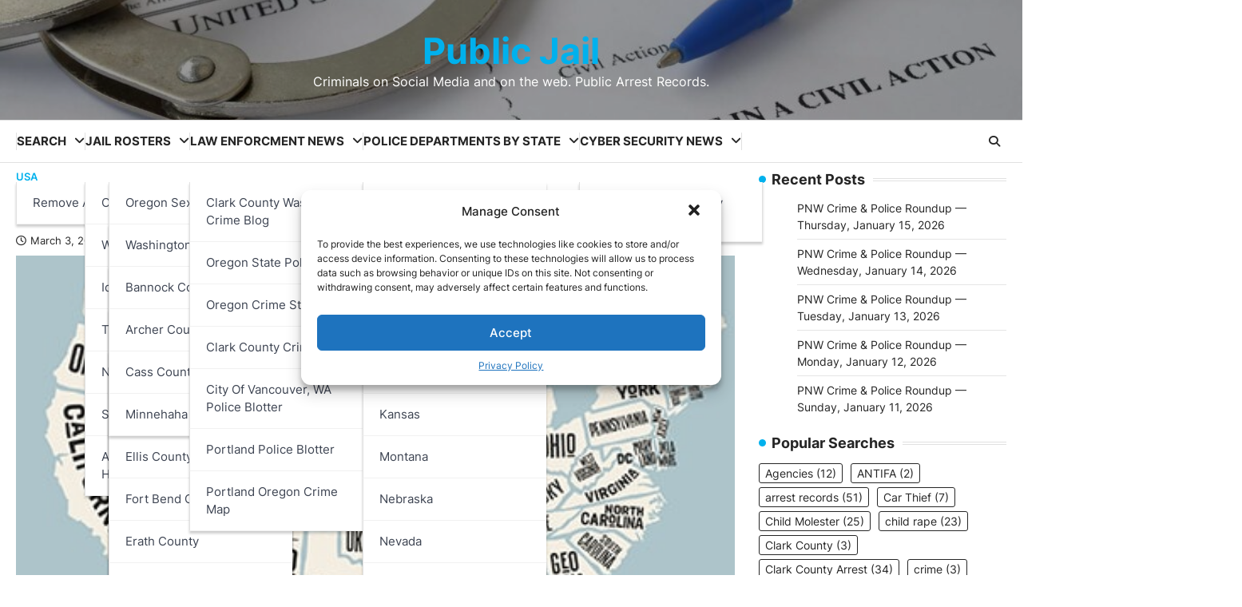

--- FILE ---
content_type: text/html; charset=UTF-8
request_url: https://www.publicjail.com/crime-stats-weapon-state/
body_size: 21468
content:
<!doctype html>
<html lang="en-US">
<head>
	<meta charset="UTF-8">
	<meta name="viewport" content="width=device-width, initial-scale=1">
	<link rel="profile" href="https://gmpg.org/xfn/11">

	<title>Crime Stats By Weapon and State &#8211; Public Jail</title>
<meta name='robots' content='max-image-preview:large' />
	<style>img:is([sizes="auto" i], [sizes^="auto," i]) { contain-intrinsic-size: 3000px 1500px }</style>
	<link rel="amphtml" href="https://www.publicjail.com/crime-stats-weapon-state/amp/" /><link rel='dns-prefetch' href='//www.googletagmanager.com' />
<link rel='dns-prefetch' href='//fonts.googleapis.com' />
<link rel='dns-prefetch' href='//pagead2.googlesyndication.com' />
<link rel="alternate" type="application/rss+xml" title="Public Jail &raquo; Feed" href="https://www.publicjail.com/feed/" />
		<style>
			.lazyload,
			.lazyloading {
				max-width: 100%;
			}
		</style>
		<!-- <link rel='stylesheet' id='wp-block-library-css' href='https://www.publicjail.com/wp-includes/css/dist/block-library/style.min.css?ver=6.8.3' media='all' /> -->
<link rel="stylesheet" type="text/css" href="//www.publicjail.com/wp-content/cache/wpfc-minified/786i5xrk/50nw.css" media="all"/>
<style id='classic-theme-styles-inline-css'>
/*! This file is auto-generated */
.wp-block-button__link{color:#fff;background-color:#32373c;border-radius:9999px;box-shadow:none;text-decoration:none;padding:calc(.667em + 2px) calc(1.333em + 2px);font-size:1.125em}.wp-block-file__button{background:#32373c;color:#fff;text-decoration:none}
</style>
<style id='feedzy-rss-feeds-loop-style-inline-css'>
.wp-block-feedzy-rss-feeds-loop{display:grid;gap:24px;grid-template-columns:repeat(1,1fr)}@media(min-width:782px){.wp-block-feedzy-rss-feeds-loop.feedzy-loop-columns-2,.wp-block-feedzy-rss-feeds-loop.feedzy-loop-columns-3,.wp-block-feedzy-rss-feeds-loop.feedzy-loop-columns-4,.wp-block-feedzy-rss-feeds-loop.feedzy-loop-columns-5{grid-template-columns:repeat(2,1fr)}}@media(min-width:960px){.wp-block-feedzy-rss-feeds-loop.feedzy-loop-columns-2{grid-template-columns:repeat(2,1fr)}.wp-block-feedzy-rss-feeds-loop.feedzy-loop-columns-3{grid-template-columns:repeat(3,1fr)}.wp-block-feedzy-rss-feeds-loop.feedzy-loop-columns-4{grid-template-columns:repeat(4,1fr)}.wp-block-feedzy-rss-feeds-loop.feedzy-loop-columns-5{grid-template-columns:repeat(5,1fr)}}.wp-block-feedzy-rss-feeds-loop .wp-block-image.is-style-rounded img{border-radius:9999px}.wp-block-feedzy-rss-feeds-loop .wp-block-image:has(:is(img:not([src]),img[src=""])){display:none}

</style>
<!-- <link rel='stylesheet' id='wpblog-post-layouts-block-style-css' href='https://www.publicjail.com/wp-content/plugins/wp-blog-post-layouts/includes/assets/css/build.css?ver=1.1.4' media='all' /> -->
<link rel="stylesheet" type="text/css" href="//www.publicjail.com/wp-content/cache/wpfc-minified/2z6144ys/50nw.css" media="all"/>
<style id='global-styles-inline-css'>
:root{--wp--preset--aspect-ratio--square: 1;--wp--preset--aspect-ratio--4-3: 4/3;--wp--preset--aspect-ratio--3-4: 3/4;--wp--preset--aspect-ratio--3-2: 3/2;--wp--preset--aspect-ratio--2-3: 2/3;--wp--preset--aspect-ratio--16-9: 16/9;--wp--preset--aspect-ratio--9-16: 9/16;--wp--preset--color--black: #000000;--wp--preset--color--cyan-bluish-gray: #abb8c3;--wp--preset--color--white: #ffffff;--wp--preset--color--pale-pink: #f78da7;--wp--preset--color--vivid-red: #cf2e2e;--wp--preset--color--luminous-vivid-orange: #ff6900;--wp--preset--color--luminous-vivid-amber: #fcb900;--wp--preset--color--light-green-cyan: #7bdcb5;--wp--preset--color--vivid-green-cyan: #00d084;--wp--preset--color--pale-cyan-blue: #8ed1fc;--wp--preset--color--vivid-cyan-blue: #0693e3;--wp--preset--color--vivid-purple: #9b51e0;--wp--preset--gradient--vivid-cyan-blue-to-vivid-purple: linear-gradient(135deg,rgba(6,147,227,1) 0%,rgb(155,81,224) 100%);--wp--preset--gradient--light-green-cyan-to-vivid-green-cyan: linear-gradient(135deg,rgb(122,220,180) 0%,rgb(0,208,130) 100%);--wp--preset--gradient--luminous-vivid-amber-to-luminous-vivid-orange: linear-gradient(135deg,rgba(252,185,0,1) 0%,rgba(255,105,0,1) 100%);--wp--preset--gradient--luminous-vivid-orange-to-vivid-red: linear-gradient(135deg,rgba(255,105,0,1) 0%,rgb(207,46,46) 100%);--wp--preset--gradient--very-light-gray-to-cyan-bluish-gray: linear-gradient(135deg,rgb(238,238,238) 0%,rgb(169,184,195) 100%);--wp--preset--gradient--cool-to-warm-spectrum: linear-gradient(135deg,rgb(74,234,220) 0%,rgb(151,120,209) 20%,rgb(207,42,186) 40%,rgb(238,44,130) 60%,rgb(251,105,98) 80%,rgb(254,248,76) 100%);--wp--preset--gradient--blush-light-purple: linear-gradient(135deg,rgb(255,206,236) 0%,rgb(152,150,240) 100%);--wp--preset--gradient--blush-bordeaux: linear-gradient(135deg,rgb(254,205,165) 0%,rgb(254,45,45) 50%,rgb(107,0,62) 100%);--wp--preset--gradient--luminous-dusk: linear-gradient(135deg,rgb(255,203,112) 0%,rgb(199,81,192) 50%,rgb(65,88,208) 100%);--wp--preset--gradient--pale-ocean: linear-gradient(135deg,rgb(255,245,203) 0%,rgb(182,227,212) 50%,rgb(51,167,181) 100%);--wp--preset--gradient--electric-grass: linear-gradient(135deg,rgb(202,248,128) 0%,rgb(113,206,126) 100%);--wp--preset--gradient--midnight: linear-gradient(135deg,rgb(2,3,129) 0%,rgb(40,116,252) 100%);--wp--preset--font-size--small: 13px;--wp--preset--font-size--medium: 20px;--wp--preset--font-size--large: 36px;--wp--preset--font-size--x-large: 42px;--wp--preset--spacing--20: 0.44rem;--wp--preset--spacing--30: 0.67rem;--wp--preset--spacing--40: 1rem;--wp--preset--spacing--50: 1.5rem;--wp--preset--spacing--60: 2.25rem;--wp--preset--spacing--70: 3.38rem;--wp--preset--spacing--80: 5.06rem;--wp--preset--shadow--natural: 6px 6px 9px rgba(0, 0, 0, 0.2);--wp--preset--shadow--deep: 12px 12px 50px rgba(0, 0, 0, 0.4);--wp--preset--shadow--sharp: 6px 6px 0px rgba(0, 0, 0, 0.2);--wp--preset--shadow--outlined: 6px 6px 0px -3px rgba(255, 255, 255, 1), 6px 6px rgba(0, 0, 0, 1);--wp--preset--shadow--crisp: 6px 6px 0px rgba(0, 0, 0, 1);}:where(.is-layout-flex){gap: 0.5em;}:where(.is-layout-grid){gap: 0.5em;}body .is-layout-flex{display: flex;}.is-layout-flex{flex-wrap: wrap;align-items: center;}.is-layout-flex > :is(*, div){margin: 0;}body .is-layout-grid{display: grid;}.is-layout-grid > :is(*, div){margin: 0;}:where(.wp-block-columns.is-layout-flex){gap: 2em;}:where(.wp-block-columns.is-layout-grid){gap: 2em;}:where(.wp-block-post-template.is-layout-flex){gap: 1.25em;}:where(.wp-block-post-template.is-layout-grid){gap: 1.25em;}.has-black-color{color: var(--wp--preset--color--black) !important;}.has-cyan-bluish-gray-color{color: var(--wp--preset--color--cyan-bluish-gray) !important;}.has-white-color{color: var(--wp--preset--color--white) !important;}.has-pale-pink-color{color: var(--wp--preset--color--pale-pink) !important;}.has-vivid-red-color{color: var(--wp--preset--color--vivid-red) !important;}.has-luminous-vivid-orange-color{color: var(--wp--preset--color--luminous-vivid-orange) !important;}.has-luminous-vivid-amber-color{color: var(--wp--preset--color--luminous-vivid-amber) !important;}.has-light-green-cyan-color{color: var(--wp--preset--color--light-green-cyan) !important;}.has-vivid-green-cyan-color{color: var(--wp--preset--color--vivid-green-cyan) !important;}.has-pale-cyan-blue-color{color: var(--wp--preset--color--pale-cyan-blue) !important;}.has-vivid-cyan-blue-color{color: var(--wp--preset--color--vivid-cyan-blue) !important;}.has-vivid-purple-color{color: var(--wp--preset--color--vivid-purple) !important;}.has-black-background-color{background-color: var(--wp--preset--color--black) !important;}.has-cyan-bluish-gray-background-color{background-color: var(--wp--preset--color--cyan-bluish-gray) !important;}.has-white-background-color{background-color: var(--wp--preset--color--white) !important;}.has-pale-pink-background-color{background-color: var(--wp--preset--color--pale-pink) !important;}.has-vivid-red-background-color{background-color: var(--wp--preset--color--vivid-red) !important;}.has-luminous-vivid-orange-background-color{background-color: var(--wp--preset--color--luminous-vivid-orange) !important;}.has-luminous-vivid-amber-background-color{background-color: var(--wp--preset--color--luminous-vivid-amber) !important;}.has-light-green-cyan-background-color{background-color: var(--wp--preset--color--light-green-cyan) !important;}.has-vivid-green-cyan-background-color{background-color: var(--wp--preset--color--vivid-green-cyan) !important;}.has-pale-cyan-blue-background-color{background-color: var(--wp--preset--color--pale-cyan-blue) !important;}.has-vivid-cyan-blue-background-color{background-color: var(--wp--preset--color--vivid-cyan-blue) !important;}.has-vivid-purple-background-color{background-color: var(--wp--preset--color--vivid-purple) !important;}.has-black-border-color{border-color: var(--wp--preset--color--black) !important;}.has-cyan-bluish-gray-border-color{border-color: var(--wp--preset--color--cyan-bluish-gray) !important;}.has-white-border-color{border-color: var(--wp--preset--color--white) !important;}.has-pale-pink-border-color{border-color: var(--wp--preset--color--pale-pink) !important;}.has-vivid-red-border-color{border-color: var(--wp--preset--color--vivid-red) !important;}.has-luminous-vivid-orange-border-color{border-color: var(--wp--preset--color--luminous-vivid-orange) !important;}.has-luminous-vivid-amber-border-color{border-color: var(--wp--preset--color--luminous-vivid-amber) !important;}.has-light-green-cyan-border-color{border-color: var(--wp--preset--color--light-green-cyan) !important;}.has-vivid-green-cyan-border-color{border-color: var(--wp--preset--color--vivid-green-cyan) !important;}.has-pale-cyan-blue-border-color{border-color: var(--wp--preset--color--pale-cyan-blue) !important;}.has-vivid-cyan-blue-border-color{border-color: var(--wp--preset--color--vivid-cyan-blue) !important;}.has-vivid-purple-border-color{border-color: var(--wp--preset--color--vivid-purple) !important;}.has-vivid-cyan-blue-to-vivid-purple-gradient-background{background: var(--wp--preset--gradient--vivid-cyan-blue-to-vivid-purple) !important;}.has-light-green-cyan-to-vivid-green-cyan-gradient-background{background: var(--wp--preset--gradient--light-green-cyan-to-vivid-green-cyan) !important;}.has-luminous-vivid-amber-to-luminous-vivid-orange-gradient-background{background: var(--wp--preset--gradient--luminous-vivid-amber-to-luminous-vivid-orange) !important;}.has-luminous-vivid-orange-to-vivid-red-gradient-background{background: var(--wp--preset--gradient--luminous-vivid-orange-to-vivid-red) !important;}.has-very-light-gray-to-cyan-bluish-gray-gradient-background{background: var(--wp--preset--gradient--very-light-gray-to-cyan-bluish-gray) !important;}.has-cool-to-warm-spectrum-gradient-background{background: var(--wp--preset--gradient--cool-to-warm-spectrum) !important;}.has-blush-light-purple-gradient-background{background: var(--wp--preset--gradient--blush-light-purple) !important;}.has-blush-bordeaux-gradient-background{background: var(--wp--preset--gradient--blush-bordeaux) !important;}.has-luminous-dusk-gradient-background{background: var(--wp--preset--gradient--luminous-dusk) !important;}.has-pale-ocean-gradient-background{background: var(--wp--preset--gradient--pale-ocean) !important;}.has-electric-grass-gradient-background{background: var(--wp--preset--gradient--electric-grass) !important;}.has-midnight-gradient-background{background: var(--wp--preset--gradient--midnight) !important;}.has-small-font-size{font-size: var(--wp--preset--font-size--small) !important;}.has-medium-font-size{font-size: var(--wp--preset--font-size--medium) !important;}.has-large-font-size{font-size: var(--wp--preset--font-size--large) !important;}.has-x-large-font-size{font-size: var(--wp--preset--font-size--x-large) !important;}
:where(.wp-block-post-template.is-layout-flex){gap: 1.25em;}:where(.wp-block-post-template.is-layout-grid){gap: 1.25em;}
:where(.wp-block-columns.is-layout-flex){gap: 2em;}:where(.wp-block-columns.is-layout-grid){gap: 2em;}
:root :where(.wp-block-pullquote){font-size: 1.5em;line-height: 1.6;}
</style>
<!-- <link rel='stylesheet' id='lptw-style-css' href='https://www.publicjail.com/wp-content/plugins/advanced-recent-posts/lptw-recent-posts.css?ver=6.8.3' media='all' /> -->
<!-- <link rel='stylesheet' id='contact-form-7-css' href='https://www.publicjail.com/wp-content/plugins/contact-form-7/includes/css/styles.css?ver=6.1.4' media='all' /> -->
<!-- <link rel='stylesheet' id='atf-style-css' href='https://www.publicjail.com/wp-content/plugins/wp-aka-twitter-feed-api-master/assets/css/atf-style.css?ver=6.8.3' media='all' /> -->
<!-- <link rel='stylesheet' id='rss-retriever-css' href='https://www.publicjail.com/wp-content/plugins/wp-rss-retriever/inc/css/rss-retriever.css?ver=1.6.10' media='all' /> -->
<!-- <link rel='stylesheet' id='cmplz-general-css' href='https://www.publicjail.com/wp-content/plugins/complianz-gdpr/assets/css/cookieblocker.min.css?ver=1744771474' media='all' /> -->
<link rel="stylesheet" type="text/css" href="//www.publicjail.com/wp-content/cache/wpfc-minified/loyr5lja/50nw.css" media="all"/>
<link rel='stylesheet' id='wpblog-post-layouts-google-fonts-css' href='https://fonts.googleapis.com/css?family=Roboto%3A400%2C100%2C300%2C400%2C500%2C700%2C900%7CYanone+Kaffeesatz%3A200%2C300%2C400%2C500%2C600%2C700%7COpen+Sans%3A300%2C400%2C600%2C700%2C800%7CRoboto+Slab%3A100%2C200%2C300%2C400%2C500%2C600%2C700%2C800%2C900%7CPoppins%3A100%2C200%2C300%2C400%2C500%2C600%2C700%2C800%2C900&#038;ver=1.1.4#038;subset=latin%2Clatin-ext' media='all' />
<!-- <link rel='stylesheet' id='fontawesome-css' href='https://www.publicjail.com/wp-content/plugins/wp-blog-post-layouts/includes/assets/fontawesome/css/all.min.css?ver=5.12.1' media='all' /> -->
<link rel="stylesheet" type="text/css" href="//www.publicjail.com/wp-content/cache/wpfc-minified/fdol9zc/50nw.css" media="all"/>
<link rel='stylesheet' id='wpmagazine-modules-lite-google-fonts-css' href='https://fonts.googleapis.com/css?family=Roboto%3A400%2C100%2C300%2C400%2C500%2C700%2C900%7CYanone+Kaffeesatz%3A200%2C300%2C400%2C500%2C600%2C700%7COpen+Sans%3A300%2C400%2C600%2C700%2C800%7CRoboto+Slab%3A100%2C200%2C300%2C400%2C500%2C600%2C700%2C800%2C900%7CPoppins%3A100%2C200%2C300%2C400%2C500%2C600%2C700%2C800%2C900&#038;subset=latin%2Clatin-ext' media='all' />
<!-- <link rel='stylesheet' id='wpmagazine-modules-lite-frontend-css' href='https://www.publicjail.com/wp-content/plugins/wp-magazine-modules-lite/includes/assets/css/build.css?ver=1.1.3' media='all' /> -->
<!-- <link rel='stylesheet' id='slick-slider-css' href='https://www.publicjail.com/wp-content/plugins/wp-magazine-modules-lite/includes/assets/library/slick-slider/css/slick.css?ver=1.8.0' media='all' /> -->
<!-- <link rel='stylesheet' id='slick-slider-theme-css' href='https://www.publicjail.com/wp-content/plugins/wp-magazine-modules-lite/includes/assets/library/slick-slider/css/slick-theme.css?ver=1.8.0' media='all' /> -->
<!-- <link rel='stylesheet' id='newsbreeze-slick-style-css' href='https://www.publicjail.com/wp-content/themes/newsbreeze/assets/css/slick.min.css?ver=1.8.1' media='all' /> -->
<!-- <link rel='stylesheet' id='newsbreeze-fontawesome-style-css' href='https://www.publicjail.com/wp-content/themes/newsbreeze/assets/css/fontawesome.min.css?ver=6.4.2' media='all' /> -->
<!-- <link rel='stylesheet' id='newsbreeze-google-fonts-css' href='https://www.publicjail.com/wp-content/fonts/f07ace9a38e5c57a13436eb73ed42d86.css' media='all' /> -->
<!-- <link rel='stylesheet' id='newsbreeze-style-css' href='https://www.publicjail.com/wp-content/themes/newsbreeze/style.css?ver=1.0.0' media='all' /> -->
<link rel="stylesheet" type="text/css" href="//www.publicjail.com/wp-content/cache/wpfc-minified/eftnjgf5/50nw.css" media="all"/>
<style id='newsbreeze-style-inline-css'>

	/* Color */
	:root {
		--header-text-color: #00b1ed;
	}
	
	/* Typograhpy */
	:root {
		--font-heading: "Inter", serif;
		--font-main: -apple-system, BlinkMacSystemFont,"Inter", "Segoe UI", Roboto, Oxygen-Sans, Ubuntu, Cantarell, "Helvetica Neue", sans-serif;
	}

	body,
	button, input, select, optgroup, textarea {
		font-family: "Inter", serif;
	}

	.site-title a {
		font-family: "Inter", serif;
	}

	.site-description {
		font-family: "Inter", serif;
	}
	
</style>
<!-- <link rel='stylesheet' id='booster-extension-social-icons-css' href='https://www.publicjail.com/wp-content/plugins/booster-extension/assets/css/social-icons.min.css?ver=6.8.3' media='all' /> -->
<!-- <link rel='stylesheet' id='booster-extension-style-css' href='https://www.publicjail.com/wp-content/plugins/booster-extension/assets/css/style.css?ver=6.8.3' media='all' /> -->
<link rel="stylesheet" type="text/css" href="//www.publicjail.com/wp-content/cache/wpfc-minified/f2s1hezw/50nw.css" media="all"/>
<script src="https://www.publicjail.com/wp-includes/js/jquery/jquery.min.js?ver=3.7.1" id="jquery-core-js"></script>
<script src="https://www.publicjail.com/wp-includes/js/jquery/jquery-migrate.min.js?ver=3.4.1" id="jquery-migrate-js"></script>
<script id="cf7pp-redirect_method-js-extra">
var ajax_object_cf7pp = {"ajax_url":"https:\/\/www.publicjail.com\/wp-admin\/admin-ajax.php","forms":"[\"132998|paypal\"]","path_paypal":"https:\/\/www.publicjail.com\/?cf7pp_paypal_redirect=","path_stripe":"https:\/\/www.publicjail.com\/?cf7pp_stripe_redirect=","method":"2"};
</script>
<script src="https://www.publicjail.com/wp-content/plugins/contact-form-7-paypal-add-on/assets/js/redirect_method.js?ver=2.4.2" id="cf7pp-redirect_method-js"></script>

<!-- Google tag (gtag.js) snippet added by Site Kit -->
<!-- Google Analytics snippet added by Site Kit -->
<script src="https://www.googletagmanager.com/gtag/js?id=GT-WP5DSV9" id="google_gtagjs-js" async></script>
<script id="google_gtagjs-js-after">
window.dataLayer = window.dataLayer || [];function gtag(){dataLayer.push(arguments);}
gtag("set","linker",{"domains":["www.publicjail.com"]});
gtag("js", new Date());
gtag("set", "developer_id.dZTNiMT", true);
gtag("config", "GT-WP5DSV9");
</script>
<script id="ai-js-js-extra">
var MyAjax = {"ajaxurl":"https:\/\/www.publicjail.com\/wp-admin\/admin-ajax.php","security":"a5fc279d48"};
</script>
<script src="https://www.publicjail.com/wp-content/plugins/advanced-iframe/js/ai.min.js?ver=536436" id="ai-js-js"></script>
<link rel="https://api.w.org/" href="https://www.publicjail.com/wp-json/" /><link rel="alternate" title="JSON" type="application/json" href="https://www.publicjail.com/wp-json/wp/v2/posts/43685" /><link rel="EditURI" type="application/rsd+xml" title="RSD" href="https://www.publicjail.com/xmlrpc.php?rsd" />
<meta name="generator" content="WordPress 6.8.3" />
<link rel="canonical" href="https://www.publicjail.com/crime-stats-weapon-state/" />
<link rel='shortlink' href='https://www.publicjail.com/?p=43685' />
<link rel="alternate" title="oEmbed (JSON)" type="application/json+oembed" href="https://www.publicjail.com/wp-json/oembed/1.0/embed?url=https%3A%2F%2Fwww.publicjail.com%2Fcrime-stats-weapon-state%2F" />
<link rel="alternate" title="oEmbed (XML)" type="text/xml+oembed" href="https://www.publicjail.com/wp-json/oembed/1.0/embed?url=https%3A%2F%2Fwww.publicjail.com%2Fcrime-stats-weapon-state%2F&#038;format=xml" />
<style type="text/css">
.feedzy-rss-link-icon:after {
	content: url("https://www.publicjail.com/wp-content/plugins/feedzy-rss-feeds/img/external-link.png");
	margin-left: 3px;
}
</style>
		<meta name="generator" content="Site Kit by Google 1.170.0" /><style>

/* CSS added by Hide Metadata Plugin */

.entry-meta .byline:before,
			.entry-header .entry-meta span.byline:before,
			.entry-meta .byline:after,
			.entry-header .entry-meta span.byline:after,
			.single .byline, .group-blog .byline,
			.entry-meta .byline,
			.entry-header .entry-meta > span.byline,
			.entry-meta .author.vcard  {
				content: '';
				display: none;
				margin: 0;
			}</style>
<script async src="https://pagead2.googlesyndication.com/pagead/js/adsbygoogle.js?client=ca-pub-1429274466012284"
     crossorigin="anonymous"></script>
<!-- SEO by Meta Keywords Generator : techphernalia.com v1.11 start-->
<meta name="keywords" content="Crime Stats By Weapon and State, Crime, Stats, By, Weapon, and, State, Public Jail, Public, Jail, USA, BlueLivesMatter, Crime Rate, publicjail,criminals in clark county,clark county,portland,vancouver,Criminal Records, Sex Offender Registry, Oregon Inmates Records, Washington Inmates Records, public, criminal, arrest, civil, speeding, tickets, jail, inmate, prison, divorce, arrest records" />
<meta name="description" content="Shown in these stats collected by the FBI and the DOJ, it shows you are more likely to be a victim of a stolen handgun than an assault rifle. Almost 19 times more likely. Further, you are more likely " />
<!-- SEO by Meta Keywords Generator : techphernalia.com v1.1 end-->
			<style type="text/css">

				ul.atf-tweets.atf-shortcode li.tweet-item {
					background: ;
					color:  !important;
				}
			</style>
					<style>.cmplz-hidden {
					display: none !important;
				}</style>		<script>
			document.documentElement.className = document.documentElement.className.replace('no-js', 'js');
		</script>
				<style>
			.no-js img.lazyload {
				display: none;
			}

			figure.wp-block-image img.lazyloading {
				min-width: 150px;
			}

			.lazyload,
			.lazyloading {
				--smush-placeholder-width: 100px;
				--smush-placeholder-aspect-ratio: 1/1;
				width: var(--smush-image-width, var(--smush-placeholder-width)) !important;
				aspect-ratio: var(--smush-image-aspect-ratio, var(--smush-placeholder-aspect-ratio)) !important;
			}

						.lazyload, .lazyloading {
				opacity: 0;
			}

			.lazyloaded {
				opacity: 1;
				transition: opacity 400ms;
				transition-delay: 0ms;
			}

					</style>
		
<style type="text/css" id="breadcrumb-trail-css">.trail-items li::after {content: "/";}</style>

<!-- Google AdSense meta tags added by Site Kit -->
<meta name="google-adsense-platform-account" content="ca-host-pub-2644536267352236">
<meta name="google-adsense-platform-domain" content="sitekit.withgoogle.com">
<!-- End Google AdSense meta tags added by Site Kit -->
<meta name="redi-version" content="1.2.7" />
<!-- Google AdSense snippet added by Site Kit -->
<script async src="https://pagead2.googlesyndication.com/pagead/js/adsbygoogle.js?client=ca-pub-1429274466012284&amp;host=ca-host-pub-2644536267352236" crossorigin="anonymous"></script>

<!-- End Google AdSense snippet added by Site Kit -->
    <script>
		if(screen.width<769){
        	window.location = "https://www.publicjail.com/crime-stats-weapon-state/amp/";
        }
    	</script>
<link rel="icon" href="https://www.publicjail.com/wp-content/uploads/2020/10/logo_ico.ico" sizes="32x32" />
<link rel="icon" href="https://www.publicjail.com/wp-content/uploads/2020/10/logo_ico.ico" sizes="192x192" />
<link rel="apple-touch-icon" href="https://www.publicjail.com/wp-content/uploads/2020/10/logo_ico.ico" />
<meta name="msapplication-TileImage" content="https://www.publicjail.com/wp-content/uploads/2020/10/logo_ico.ico" />
</head>

<body class="wp-singular post-template-default single single-post postid-43685 single-format-standard wp-embed-responsive wp-theme-newsbreeze booster-extension right-sidebar light-theme">
		<div id="page" class="site ascendoor-site-wrapper">
		<a class="skip-link screen-reader-text" href="#primary">Skip to content</a>
		<div id="loader">
			<div class="loader-container">
				<div id="preloader" class="style-2">
					<div class="dot"></div>
				</div>
			</div>
		</div><!-- #loader -->
		<header id="masthead" class="site-header header-style-3 logo-size-small">
			<div class="top-middle-header-wrapper ascendoor-header-image lazyload" style="background-image:inherit;" data-bg-image="url(&#039;https://www.publicjail.com/wp-content/uploads/2024/04/cropped-cropped-cropped-what-is-an-arrest-warrant-1.jpg&#039;)">
								<div class="middle-header-part">
										<div class="ascendoor-wrapper">
						<div class="middle-header-wrapper no-image">
							<div class="site-branding">
																<div class="site-identity">
																		<p class="site-title"><a href="https://www.publicjail.com/" rel="home">Public Jail</a></p>
																		<p class="site-description">
										Criminals on Social Media and on the web. Public Arrest Records.										</p>
																	</div>
							</div><!-- .site-branding -->
													</div>
					</div>
				</div>
			</div>
			<div class="bottom-header-part-outer">
				<div class="bottom-header-part">
					<div class="ascendoor-wrapper">
						<div class="bottom-header-wrapper">
							<div class="navigation-part">
								<nav id="site-navigation" class="main-navigation">
									<button class="menu-toggle" aria-controls="primary-menu" aria-expanded="false">
										<span class="hamburger">
											<svg viewBox="0 0 100 100" xmlns="http://www.w3.org/2000/svg">
												<circle cx="50" cy="50" r="30"></circle>
												<path class="line--1" d="M0 70l28-28c2-2 2-2 7-2h64"></path>
												<path class="line--2" d="M0 50h99"></path>
												<path class="line--3" d="M0 30l28 28c2 2 2 2 7 2h64"></path>
											</svg>
										</span>
									</button>
									<div class="main-navigation-links">
										<div class="menu-headermenu-container"><ul id="menu-headermenu" class="menu"><li id="menu-item-116387" class="menu-item menu-item-type-custom menu-item-object-custom menu-item-has-children menu-item-116387"><a href="https://www.publicjail.com/datahelper/">Search</a>
<ul class="sub-menu">
	<li id="menu-item-116389" class="menu-item menu-item-type-custom menu-item-object-custom menu-item-116389"><a href="https://www.publicjail.com/remove-my-mugshot/">Remove Arrest</a></li>
</ul>
</li>
<li id="menu-item-116388" class="menu-item menu-item-type-custom menu-item-object-custom menu-item-has-children menu-item-116388"><a>Jail Rosters</a>
<ul class="sub-menu">
	<li id="menu-item-45670" class="menu-item menu-item-type-custom menu-item-object-custom menu-item-has-children menu-item-45670"><a href="https://www.publicjail.com/oregon">Oregon</a>
	<ul class="sub-menu">
		<li id="menu-item-133186" class="menu-item menu-item-type-post_type menu-item-object-page menu-item-133186"><a href="https://www.publicjail.com/oregon-sex-offenders/">Oregon Sex Offenders</a></li>
		<li id="menu-item-55223" class="menu-item menu-item-type-custom menu-item-object-custom menu-item-55223"><a href="https://www.publicjail.com/oregon/oregon-multnomah-county-inmate-list/">Multnomah County</a></li>
		<li id="menu-item-102586" class="menu-item menu-item-type-post_type menu-item-object-page menu-item-102586"><a href="https://www.publicjail.com/oregon/washington-county-or-inmate-list/">Washington County</a></li>
		<li id="menu-item-55224" class="menu-item menu-item-type-custom menu-item-object-custom menu-item-55224"><a href="https://www.publicjail.com/clackamas-county-inmate-jail-roster/">Clackamas County</a></li>
		<li id="menu-item-55562" class="menu-item menu-item-type-post_type menu-item-object-page menu-item-55562"><a href="https://www.publicjail.com/marion-county-inmate-jail-roster/">Marion County</a></li>
		<li id="menu-item-55654" class="menu-item menu-item-type-post_type menu-item-object-page menu-item-55654"><a href="https://www.publicjail.com/benton-county-oregon-jail-inmates/">Benton County</a></li>
		<li id="menu-item-5609" class="menu-item menu-item-type-post_type menu-item-object-page menu-item-5609"><a href="https://www.publicjail.com/columbia-county-oregon/">Columbia County</a></li>
		<li id="menu-item-45847" class="menu-item menu-item-type-post_type menu-item-object-page menu-item-45847"><a href="https://www.publicjail.com/clatsop-county-oregon-inmate-list/">Clatsop County</a></li>
		<li id="menu-item-122533" class="menu-item menu-item-type-post_type menu-item-object-page menu-item-122533"><a href="https://www.publicjail.com/norcor/">Gilliam County</a></li>
		<li id="menu-item-122531" class="menu-item menu-item-type-post_type menu-item-object-page menu-item-122531"><a href="https://www.publicjail.com/norcor/">Hood River County</a></li>
		<li id="menu-item-5406" class="menu-item menu-item-type-custom menu-item-object-custom menu-item-5406"><a href="https://www.publicjail.com/oregon/jackson-county-oregon-inmates/">Jackson County OR</a></li>
		<li id="menu-item-5407" class="menu-item menu-item-type-custom menu-item-object-custom menu-item-5407"><a href="https://www.publicjail.com/jefferson-county-oregon-inmate-list/">Jefferson County OR</a></li>
		<li id="menu-item-133333" class="menu-item menu-item-type-post_type menu-item-object-page menu-item-133333"><a href="https://www.publicjail.com/or-lincoln-county-jail-roster/">Lincoln County</a></li>
		<li id="menu-item-133470" class="menu-item menu-item-type-post_type menu-item-object-page menu-item-133470"><a href="https://www.publicjail.com/oregon/oregon-counties/linn-county-oregon-jail-roster/">Linn County</a></li>
		<li id="menu-item-122532" class="menu-item menu-item-type-post_type menu-item-object-page menu-item-122532"><a href="https://www.publicjail.com/norcor/">Sherman County</a></li>
		<li id="menu-item-122530" class="menu-item menu-item-type-post_type menu-item-object-page menu-item-122530"><a href="https://www.publicjail.com/norcor/">Wasco County</a></li>
		<li id="menu-item-133267" class="menu-item menu-item-type-post_type menu-item-object-page menu-item-133267"><a href="https://www.publicjail.com/oregon/oregon-counties/yamhill-county-oregon/">Yamhill County</a></li>
	</ul>
</li>
	<li id="menu-item-45671" class="menu-item menu-item-type-custom menu-item-object-custom menu-item-has-children menu-item-45671"><a href="https://www.publicjail.com/washington">Washington</a>
	<ul class="sub-menu">
		<li id="menu-item-133183" class="menu-item menu-item-type-post_type menu-item-object-page menu-item-133183"><a href="https://www.publicjail.com/washington-sex-offenders/">Washington Sex Offenders</a></li>
		<li id="menu-item-5442" class="menu-item menu-item-type-post_type menu-item-object-page menu-item-5442"><a href="https://www.publicjail.com/clark-county-washington-current-inmate-list/">Clark County WA</a></li>
		<li id="menu-item-133412" class="menu-item menu-item-type-post_type menu-item-object-page menu-item-133412"><a href="https://www.publicjail.com/clark-county-sheriff/clark-county-sex-offence-arrests/">Clark County Sex Crimes Arrests</a></li>
		<li id="menu-item-133681" class="menu-item menu-item-type-post_type menu-item-object-page menu-item-133681"><a href="https://www.publicjail.com/benton-county-wa-latest-inmate-list/">Benton County WA</a></li>
		<li id="menu-item-5397" class="menu-item menu-item-type-custom menu-item-object-custom menu-item-5397"><a href="https://www.publicjail.com/cowlitz-county-washington/">Cowlitz County WA</a></li>
		<li id="menu-item-5613" class="menu-item menu-item-type-post_type menu-item-object-page menu-item-5613"><a href="https://www.publicjail.com/grays-harbor-wa/">Grays Harbor WA</a></li>
		<li id="menu-item-133495" class="menu-item menu-item-type-post_type menu-item-object-page menu-item-133495"><a href="https://www.publicjail.com/kittitas-county-washington-latest-inmates/">Kittitas County WA</a></li>
		<li id="menu-item-133093" class="menu-item menu-item-type-post_type menu-item-object-page menu-item-133093"><a href="https://www.publicjail.com/public-criminal-records-clark-county-cowlitz-county-washington/skamania-county-washington-recent-arrests/">Skamania County WA</a></li>
		<li id="menu-item-133635" class="menu-item menu-item-type-post_type menu-item-object-page menu-item-133635"><a href="https://www.publicjail.com/walla-walla-washington/">Walla Walla Washington</a></li>
	</ul>
</li>
	<li id="menu-item-122298" class="menu-item menu-item-type-custom menu-item-object-custom menu-item-has-children menu-item-122298"><a href="https://www.publicjail.com/idaho-most-wanted/">Idaho</a>
	<ul class="sub-menu">
		<li id="menu-item-122412" class="menu-item menu-item-type-post_type menu-item-object-page menu-item-122412"><a href="https://www.publicjail.com/bannock-county-id/">Bannock County ID</a></li>
		<li id="menu-item-122297" class="menu-item menu-item-type-post_type menu-item-object-page menu-item-122297"><a href="https://www.publicjail.com/bonner-county-idaho-jail-inmate-list/">Bonner County ID</a></li>
		<li id="menu-item-122409" class="menu-item menu-item-type-post_type menu-item-object-page menu-item-122409"><a href="https://www.publicjail.com/bonneville-county-idaho/">Bonneville County ID</a></li>
		<li id="menu-item-122386" class="menu-item menu-item-type-post_type menu-item-object-page menu-item-122386"><a href="https://www.publicjail.com/canyon-county-idaho/">Canyon County ID</a></li>
		<li id="menu-item-122492" class="menu-item menu-item-type-post_type menu-item-object-page menu-item-122492"><a href="https://www.publicjail.com/kootenai-county-id/">Kootenai County ID</a></li>
		<li id="menu-item-122620" class="menu-item menu-item-type-post_type menu-item-object-page menu-item-122620"><a href="https://www.publicjail.com/twin-falls-county-idaho/">Twin Falls ID</a></li>
	</ul>
</li>
	<li id="menu-item-45672" class="menu-item menu-item-type-custom menu-item-object-custom menu-item-has-children menu-item-45672"><a href="https://www.publicjail.com/Texas">Texas</a>
	<ul class="sub-menu">
		<li id="menu-item-45735" class="menu-item menu-item-type-post_type menu-item-object-page menu-item-45735"><a href="https://www.publicjail.com/archer-county-texas/">Archer County</a></li>
		<li id="menu-item-45740" class="menu-item menu-item-type-post_type menu-item-object-page menu-item-45740"><a href="https://www.publicjail.com/clay-county-texas/">Clay County</a></li>
		<li id="menu-item-45746" class="menu-item menu-item-type-post_type menu-item-object-page menu-item-45746"><a href="https://www.publicjail.com/dewitt-county-texas/">DeWitt County</a></li>
		<li id="menu-item-45687" class="menu-item menu-item-type-post_type menu-item-object-page menu-item-45687"><a href="https://www.publicjail.com/ellis-county-texas/">Ellis County</a></li>
		<li id="menu-item-45738" class="menu-item menu-item-type-post_type menu-item-object-page menu-item-45738"><a href="https://www.publicjail.com/fort-bend-county-texas/">Fort Bend County</a></li>
		<li id="menu-item-45755" class="menu-item menu-item-type-post_type menu-item-object-page menu-item-45755"><a href="https://www.publicjail.com/erath-county-texas/">Erath County</a></li>
		<li id="menu-item-45729" class="menu-item menu-item-type-post_type menu-item-object-page menu-item-45729"><a href="https://www.publicjail.com/garland-county-texas/">Garland County</a></li>
		<li id="menu-item-45732" class="menu-item menu-item-type-post_type menu-item-object-page menu-item-45732"><a href="https://www.publicjail.com/hamilton-county-texas/">Hamilton County</a></li>
		<li id="menu-item-45678" class="menu-item menu-item-type-post_type menu-item-object-page menu-item-45678"><a href="https://www.publicjail.com/harrisctytx/">Harris County</a></li>
		<li id="menu-item-45726" class="menu-item menu-item-type-post_type menu-item-object-page menu-item-45726"><a href="https://www.publicjail.com/hendry-county-texas/">Hendry County</a></li>
		<li id="menu-item-45739" class="menu-item menu-item-type-post_type menu-item-object-page menu-item-45739"><a href="https://www.publicjail.com/lavaca-county-texas/">Lavaca County</a></li>
		<li id="menu-item-133291" class="menu-item menu-item-type-post_type menu-item-object-page menu-item-133291"><a href="https://www.publicjail.com/lubbock/">Lubbock County</a></li>
		<li id="menu-item-45756" class="menu-item menu-item-type-post_type menu-item-object-page menu-item-45756"><a href="https://www.publicjail.com/mclennan-county-texas/">McLennan County</a></li>
		<li id="menu-item-45730" class="menu-item menu-item-type-post_type menu-item-object-page menu-item-45730"><a href="https://www.publicjail.com/midland-county-texas/">Midland County</a></li>
		<li id="menu-item-45675" class="menu-item menu-item-type-post_type menu-item-object-page menu-item-45675"><a href="https://www.publicjail.com/motcounty/">Montgomery County</a></li>
		<li id="menu-item-45745" class="menu-item menu-item-type-post_type menu-item-object-page menu-item-45745"><a href="https://www.publicjail.com/parmer-county-texas/">Parmer County</a></li>
		<li id="menu-item-45757" class="menu-item menu-item-type-post_type menu-item-object-page menu-item-45757"><a href="https://www.publicjail.com/polk-county-texas/">Polk County</a></li>
		<li id="menu-item-45731" class="menu-item menu-item-type-post_type menu-item-object-page menu-item-45731"><a href="https://www.publicjail.com/potter-county-texas/">Potter County</a></li>
		<li id="menu-item-45734" class="menu-item menu-item-type-post_type menu-item-object-page menu-item-45734"><a href="https://www.publicjail.com/red-river-county-texas/">Red River County</a></li>
		<li id="menu-item-45736" class="menu-item menu-item-type-post_type menu-item-object-page menu-item-45736"><a href="https://www.publicjail.com/rockwall-county-texas/">Rockwall County</a></li>
		<li id="menu-item-45733" class="menu-item menu-item-type-post_type menu-item-object-page menu-item-45733"><a href="https://www.publicjail.com/shackelford-county-texas/">Shackelford County</a></li>
		<li id="menu-item-45727" class="menu-item menu-item-type-post_type menu-item-object-page menu-item-45727"><a href="https://www.publicjail.com/shelby-county-texas/">Shelby County</a></li>
		<li id="menu-item-45737" class="menu-item menu-item-type-post_type menu-item-object-page menu-item-45737"><a href="https://www.publicjail.com/unknown-county-texas/">Unknown County</a></li>
		<li id="menu-item-45684" class="menu-item menu-item-type-post_type menu-item-object-page menu-item-45684"><a href="https://www.publicjail.com/wichitatx/">Wichita County</a></li>
	</ul>
</li>
	<li id="menu-item-39823" class="menu-item menu-item-type-post_type menu-item-object-page menu-item-has-children menu-item-39823"><a href="https://www.publicjail.com/north-dakota-inmate-list/">North Dakota</a>
	<ul class="sub-menu">
		<li id="menu-item-132699" class="menu-item menu-item-type-post_type menu-item-object-page menu-item-132699"><a href="https://www.publicjail.com/north-dakota-inmate-list/cass-county-north-dakota/">Cass County</a></li>
	</ul>
</li>
	<li id="menu-item-132794" class="menu-item menu-item-type-custom menu-item-object-custom menu-item-has-children menu-item-132794"><a href="https://www.publicjail.com/south-dakota/">South Dakota</a>
	<ul class="sub-menu">
		<li id="menu-item-132795" class="menu-item menu-item-type-post_type menu-item-object-page menu-item-132795"><a href="https://www.publicjail.com/south-dakota/">Minnehaha County</a></li>
	</ul>
</li>
	<li id="menu-item-132387" class="menu-item menu-item-type-post_type menu-item-object-page menu-item-132387"><a href="https://www.publicjail.com/all-arrests-in-the-last-24-to-48-hours/">All Arrests in the last 24 hours</a></li>
</ul>
</li>
<li id="menu-item-5685" class="menu-item menu-item-type-post_type menu-item-object-page menu-item-has-children menu-item-5685"><a href="https://www.publicjail.com/law-enforcment-news/">Law Enforcment News</a>
<ul class="sub-menu">
	<li id="menu-item-53882" class="menu-item menu-item-type-post_type menu-item-object-page menu-item-53882"><a href="https://www.publicjail.com/clark-county-washington-crime-blog/">Clark County Washington Crime Blog</a></li>
	<li id="menu-item-53890" class="menu-item menu-item-type-post_type menu-item-object-page menu-item-53890"><a href="https://www.publicjail.com/oregon-state-police-blogs/">Oregon State Police Blogs</a></li>
	<li id="menu-item-127012" class="menu-item menu-item-type-post_type menu-item-object-page menu-item-127012"><a href="https://www.publicjail.com/law-enforcment-news/oregon-crime-stoppers/">Oregon Crime Stoppers</a></li>
	<li id="menu-item-5840" class="menu-item menu-item-type-post_type menu-item-object-page menu-item-5840"><a href="https://www.publicjail.com/clark-county-crime-map-updated-daily/">Clark County Crime Map</a></li>
	<li id="menu-item-5897" class="menu-item menu-item-type-post_type menu-item-object-page menu-item-5897"><a href="https://www.publicjail.com/city-vancouver-wa-police-blotter/">City of Vancouver, WA Police Blotter</a></li>
	<li id="menu-item-5986" class="menu-item menu-item-type-post_type menu-item-object-page menu-item-5986"><a href="https://www.publicjail.com/wp_scraper_pro-id7/">Portland Police Blotter</a></li>
	<li id="menu-item-5843" class="menu-item menu-item-type-post_type menu-item-object-page menu-item-5843"><a href="https://www.publicjail.com/portland-oregon-crime-map-updated-daily/">Portland Oregon Crime Map</a></li>
</ul>
</li>
<li id="menu-item-133193" class="menu-item menu-item-type-post_type menu-item-object-page menu-item-has-children menu-item-133193"><a href="https://www.publicjail.com/us-police-departments-by-state/">Police Departments by State</a>
<ul class="sub-menu">
	<li id="menu-item-133218" class="menu-item menu-item-type-post_type menu-item-object-page menu-item-133218"><a href="https://www.publicjail.com/us-police-departments-by-state/alaska-police-agencies/">Alaska</a></li>
	<li id="menu-item-133235" class="menu-item menu-item-type-post_type menu-item-object-page menu-item-133235"><a href="https://www.publicjail.com/us-police-departments-by-state/arizona-police-agencies/">Arizona</a></li>
	<li id="menu-item-133213" class="menu-item menu-item-type-post_type menu-item-object-page menu-item-133213"><a href="https://www.publicjail.com/us-police-departments-by-state/california-police-agencies/">California</a></li>
	<li id="menu-item-133234" class="menu-item menu-item-type-post_type menu-item-object-page menu-item-133234"><a href="https://www.publicjail.com/us-police-departments-by-state/colorado-police-agencies/">Colorado</a></li>
	<li id="menu-item-133195" class="menu-item menu-item-type-post_type menu-item-object-page menu-item-133195"><a href="https://www.publicjail.com/us-police-departments-by-state/idaho-police-departments/">Idaho</a></li>
	<li id="menu-item-133247" class="menu-item menu-item-type-post_type menu-item-object-page menu-item-133247"><a href="https://www.publicjail.com/us-police-departments-by-state/kansas-police-agencies/">Kansas</a></li>
	<li id="menu-item-133219" class="menu-item menu-item-type-post_type menu-item-object-page menu-item-133219"><a href="https://www.publicjail.com/us-police-departments-by-state/montana-police-agencies/">Montana</a></li>
	<li id="menu-item-133256" class="menu-item menu-item-type-post_type menu-item-object-page menu-item-133256"><a href="https://www.publicjail.com/us-police-departments-by-state/nebraska-police-agencies/">Nebraska</a></li>
	<li id="menu-item-133202" class="menu-item menu-item-type-post_type menu-item-object-page menu-item-133202"><a href="https://www.publicjail.com/us-police-departments-by-state/nevada-police-departments/">Nevada</a></li>
	<li id="menu-item-133233" class="menu-item menu-item-type-post_type menu-item-object-page menu-item-133233"><a href="https://www.publicjail.com/us-police-departments-by-state/new-mexico-police-agencies/">New Mexico</a></li>
	<li id="menu-item-133254" class="menu-item menu-item-type-post_type menu-item-object-page menu-item-133254"><a href="https://www.publicjail.com/us-police-departments-by-state/north-dakota-police-agencies/">North Dakota</a></li>
	<li id="menu-item-133244" class="menu-item menu-item-type-post_type menu-item-object-page menu-item-133244"><a href="https://www.publicjail.com/us-police-departments-by-state/oklahoma-police-agencies/">Oklahoma</a></li>
	<li id="menu-item-133194" class="menu-item menu-item-type-post_type menu-item-object-page menu-item-133194"><a href="https://www.publicjail.com/us-police-departments-by-state/oregon-police-departments/">Oregon</a></li>
	<li id="menu-item-133255" class="menu-item menu-item-type-post_type menu-item-object-page menu-item-133255"><a href="https://www.publicjail.com/us-police-departments-by-state/south-dakota/">South Dakota</a></li>
	<li id="menu-item-133232" class="menu-item menu-item-type-post_type menu-item-object-page menu-item-133232"><a href="https://www.publicjail.com/us-police-departments-by-state/texas-police-agencies/">Texas</a></li>
	<li id="menu-item-133236" class="menu-item menu-item-type-post_type menu-item-object-page menu-item-133236"><a href="https://www.publicjail.com/us-police-departments-by-state/utah-police-agencies/">Utah</a></li>
	<li id="menu-item-133198" class="menu-item menu-item-type-post_type menu-item-object-page menu-item-133198"><a href="https://www.publicjail.com/us-police-departments-by-state/washington-police-departments/">Washington</a></li>
	<li id="menu-item-133237" class="menu-item menu-item-type-post_type menu-item-object-page menu-item-133237"><a href="https://www.publicjail.com/us-police-departments-by-state/wyoming-police-agencies/">Wyoming</a></li>
</ul>
</li>
<li id="menu-item-133520" class="menu-item menu-item-type-taxonomy menu-item-object-category menu-item-has-children menu-item-133520"><a href="https://www.publicjail.com/category/crimestats/">Cyber Security News</a>
<ul class="sub-menu">
	<li id="menu-item-133734" class="menu-item menu-item-type-custom menu-item-object-custom menu-item-133734"><a href="https://www.xloggs.com/">Xloggs Cyber Security News</a></li>
</ul>
</li>
</ul></div>									</div>
								</nav><!-- #site-navigation -->
							</div>
							<div class="bottom-header-right-part">
								<div class="header-search">
									<div class="header-search-wrap">
										<a href="#" title="Search" class="header-search-icon">
											<i class="fa-solid fa-magnifying-glass"></i>
										</a>
										<div class="header-search-form">
											<form role="search" method="get" class="search-form" action="https://www.publicjail.com/">
				<label>
					<span class="screen-reader-text">Search for:</span>
					<input type="search" class="search-field" placeholder="Search &hellip;" value="" name="s" />
				</label>
				<input type="submit" class="search-submit" value="Search" />
			</form>										</div>
									</div>
								</div>
							</div>
						</div>
					</div>
				</div>
			</div>
		</header><!-- #masthead -->


					<div id="content" class="site-content">
				<div class="ascendoor-wrapper">
					<div class="ascendoor-page">
					<main id="primary" class="site-main">

	
<article id="post-43685" class="post-43685 post type-post status-publish format-standard has-post-thumbnail hentry category-usa tag-bluelivesmatter tag-crime-rate">
	<div class="mag-post-single">
		<div class="mag-post-detail">
			<div class="mag-post-category">
				<a href="https://www.publicjail.com/category/usa/">USA</a>			</div>
			<header class="entry-header">
				<h1 class="entry-title">Crime Stats By Weapon and State</h1>					<div class="mag-post-meta">
						<span class="post-date"><a href="https://www.publicjail.com/crime-stats-weapon-state/" rel="bookmark"><i class="far fa-clock"></i><time class="entry-date published updated" datetime="2018-03-03T08:13:47-08:00">March 3, 2018</time></a></span>					</div>
							</header><!-- .entry-header -->
		</div>
	</div>
	
			<div class="post-thumbnail">
				<img width="425" height="293" src="https://www.publicjail.com/wp-content/uploads/2018/03/united-states.jpg" class="attachment-post-thumbnail size-post-thumbnail wp-post-image" alt="" decoding="async" fetchpriority="high" srcset="https://www.publicjail.com/wp-content/uploads/2018/03/united-states.jpg 425w, https://www.publicjail.com/wp-content/uploads/2018/03/united-states-300x207.jpg 300w, https://www.publicjail.com/wp-content/uploads/2018/03/united-states-110x76.jpg 110w, https://www.publicjail.com/wp-content/uploads/2018/03/united-states-420x290.jpg 420w" sizes="(max-width: 425px) 100vw, 425px" />			</div><!-- .post-thumbnail -->

			<div class="entry-content">
		
			<div class="twp-like-dislike-button twp-like-dislike-thumb">

				
				<span data-id="43685" id="twp-post-like" class="twp-post-like-dislike can-like">
		            <img data-src="https://www.publicjail.com/wp-content/plugins/booster-extension//assets/icon/thumbs-up.svg" src="[data-uri]" class="lazyload" />		        </span>

				<span class="twp-like-count">
		            0		        </span>

				
				<span data-id="43685" id="twp-post-dislike" class="twp-post-like-dislike can-dislike ">
		            <img data-src="https://www.publicjail.com/wp-content/plugins/booster-extension//assets/icon/thumbs-down.svg" src="[data-uri]" class="lazyload" />		            
		        </span>

				<span class="twp-dislike-count">
		            0		        </span>

			</div>

		<div class='booster-block booster-read-block'>
                <div class="twp-read-time">
                	<i class="booster-icon twp-clock"></i> <span>Read Time:</span>53 Second                </div>

            </div><!--Ad Injection:top-->
<div style=''><center><script async src="//pagead2.googlesyndication.com/pagead/js/adsbygoogle.js"></script>
<!-- PublicJail -->
<ins class="adsbygoogle"
     style="display:inline-block;width:728px;height:90px"
     data-ad-client="ca-pub-1429274466012284"
     data-ad-slot="9086550868"></ins>
<script>
(adsbygoogle = window.adsbygoogle || []).push({});
</script></center></div><p>Shown in these stats collected by the FBI and the DOJ, it shows you are more likely to be a victim of a stolen handgun than an assault rifle. Almost 19 times more likely. Further, you are more likely to be murdered withÃ‚Â  &#8220;Hands, Feet, Blunt Objects, Knives, etc.&#8221; than any type of rifle. Anyone including the news that says assault rifles are the number one cause of murders is blowing smoke up your ass.</p>
<p>Reading the other graph shows that Oregon and Washington fail to provide mental health services to the most vulnerable citizens.</p>
<p>Finally you can see that California, with the strictest gun laws has the highest amount of murders. It is hard to say that there approach of limiting magazine capacity and the type of weapons sold has done anything to lower its #1 spot for firearm related murders.</p>
<p>&nbsp;</p>
<p><a href="https://www.publicjail.com/wp-content/uploads/2018/03/statistic_id195331_homicide-number-of-murders-by-us-state-in-2016.png"><img decoding="async" class="aligncenter size-medium lazyload" data-src="https://www.publicjail.com/images/statistic_id195325_murder-in-the-us---number-of-victims-by-weapon-2016.png" width="1000" height="1074" src="[data-uri]" style="--smush-placeholder-width: 1000px; --smush-placeholder-aspect-ratio: 1000/1074;" /></a></p><!--Ad Injection:bottom-->
<div style=''><center><script type="text/javascript">
  ( function() {
    if (window.CHITIKA === undefined) { window.CHITIKA = { 'units' : [] }; };
    var unit = {"calltype":"async[2]","publisher":"tipsbill","width":300,"height":250,"sid":"Chitika Default"};
    var placement_id = window.CHITIKA.units.length;
    window.CHITIKA.units.push(unit);
    document.write('<div id="chitikaAdBlock-' + placement_id + '"></div>');
}());
</script>
<script type="text/javascript" src="//cdn.chitika.net/getads.js" async></script></center></div>
<p style="text-align: center;">(States ranked by Mental Health Treatment Availability Notice Oregon at 49, Washington at 41, lower is better)<a href="https://www.publicjail.com/wp-content/uploads/2018/03/Adult-Ranking-1.png"><br />
<img decoding="async" class="aligncenter wp-image-43686 size-full lazyload" data-src="https://www.publicjail.com/wp-content/uploads/2018/03/Adult-Ranking-1.png" alt="" width="620" height="413" data-srcset="https://www.publicjail.com/wp-content/uploads/2018/03/Adult-Ranking-1.png 620w, https://www.publicjail.com/wp-content/uploads/2018/03/Adult-Ranking-1-300x200.png 300w, https://www.publicjail.com/wp-content/uploads/2018/03/Adult-Ranking-1-110x73.png 110w, https://www.publicjail.com/wp-content/uploads/2018/03/Adult-Ranking-1-420x280.png 420w" data-sizes="(max-width: 620px) 100vw, 620px" src="[data-uri]" style="--smush-placeholder-width: 620px; --smush-placeholder-aspect-ratio: 620/413;" /><em>Stats compiled by the DOJ.</em></a><a href="https://www.publicjail.com/wp-content/uploads/2018/03/statistic_id195331_homicide-number-of-murders-by-us-state-in-2016.png"><br />
<img decoding="async" class="aligncenter wp-image-43689 size-full lazyload" data-src="https://www.publicjail.com/wp-content/uploads/2018/03/statistic_id195331_homicide-number-of-murders-by-us-state-in-2016.png" alt="" width="1000" height="2427" data-srcset="https://www.publicjail.com/wp-content/uploads/2018/03/statistic_id195331_homicide-number-of-murders-by-us-state-in-2016.png 1000w, https://www.publicjail.com/wp-content/uploads/2018/03/statistic_id195331_homicide-number-of-murders-by-us-state-in-2016-124x300.png 124w, https://www.publicjail.com/wp-content/uploads/2018/03/statistic_id195331_homicide-number-of-murders-by-us-state-in-2016-768x1864.png 768w, https://www.publicjail.com/wp-content/uploads/2018/03/statistic_id195331_homicide-number-of-murders-by-us-state-in-2016-422x1024.png 422w, https://www.publicjail.com/wp-content/uploads/2018/03/statistic_id195331_homicide-number-of-murders-by-us-state-in-2016-45x110.png 45w, https://www.publicjail.com/wp-content/uploads/2018/03/statistic_id195331_homicide-number-of-murders-by-us-state-in-2016-173x420.png 173w, https://www.publicjail.com/wp-content/uploads/2018/03/statistic_id195331_homicide-number-of-murders-by-us-state-in-2016-177x430.png 177w" data-sizes="(max-width: 1000px) 100vw, 1000px" src="[data-uri]" style="--smush-placeholder-width: 1000px; --smush-placeholder-aspect-ratio: 1000/2427;" /></a><a href="https://www.publicjail.com/wp-content/uploads/2018/03/Adult-Ranking-1.png"><em>Stats compiled by the DOJ.</em></a><a href="https://www.publicjail.com/wp-content/uploads/2018/03/statistic_id195331_homicide-number-of-murders-by-us-state-in-2016.png"><br />
</a><a href="https://www.publicjail.com/wp-content/uploads/2018/03/Adult-Ranking-1.png"><em>Stats compiled by the DOJ.</em></a></p>


		<div class=" twp-social-share  booster-clear">

						    <header class="twp-plugin-title twp-share-title">
			        <h2>Share</h2>
			    </header>
			
		    <div class="twp-share-container">
				<div class="twp-social-icons twp-social-facebook">										<a class="twp-icon-holder" rel="nofollow"  onclick="twp_be_popup_new_window( event,'https://www.facebook.com/sharer/sharer.php?u=http://www.publicjail.com/crime-stats-weapon-state/'); "  href="https://www.facebook.com/sharer/sharer.php?u=http://www.publicjail.com/crime-stats-weapon-state/" >
			                                <span class="twp-social-count"><span class="booster-svg-icon"><svg class="booster-svg" aria-hidden="true" role="img" focusable="false" viewBox="0 0 24 24" xmlns="http://www.w3.org/2000/svg" width="24" height="24"><path fill="currentColor" d="M 23.25 9 L 15 9 L 15 0.75 C 15 0.335938 14.664062 0 14.25 0 L 9.75 0 C 9.335938 0 9 0.335938 9 0.75 L 9 9 L 0.75 9 C 0.335938 9 0 9.335938 0 9.75 L 0 14.25 C 0 14.664062 0.335938 15 0.75 15 L 9 15 L 9 23.25 C 9 23.664062 9.335938 24 9.75 24 L 14.25 24 C 14.664062 24 15 23.664062 15 23.25 L 15 15 L 23.25 15 C 23.664062 15 24 14.664062 24 14.25 L 24 9.75 C 24 9.335938 23.664062 9 23.25 9 Z M 23.25 9" /></svg></span></span>												<span class="twp-share-media">

													<span class="twp-share-label">
                                                        <span class="booster-svg-icon"><svg class="booster-svg" aria-hidden="true" role="img" focusable="false" viewBox="0 0 24 24" xmlns="http://www.w3.org/2000/svg" width="24" height="24"><path fill="currentColor" d="M22.675 0h-21.35c-.732 0-1.325.593-1.325 1.325v21.351c0 .731.593 1.324 1.325 1.324h11.495v-9.294h-3.128v-3.622h3.128v-2.671c0-3.1 1.893-4.788 4.659-4.788 1.325 0 2.463.099 2.795.143v3.24l-1.918.001c-1.504 0-1.795.715-1.795 1.763v2.313h3.587l-.467 3.622h-3.12v9.293h6.116c.73 0 1.323-.593 1.323-1.325v-21.35c0-.732-.593-1.325-1.325-1.325z" /></svg></span>
				                                        <span class="twp-label-title">
				                                            Facebook				                                        </span>
				                                    </span>
												</span>
																					</a>
									</div><div class="twp-social-icons twp-social-twitter">										<a class="twp-icon-holder" rel="nofollow"  onclick="twp_be_popup_new_window( event,'https://twitter.com/intent/tweet?text=Crime%20Stats%20By%20Weapon%20and%20State&#038;url=http://www.publicjail.com/crime-stats-weapon-state/'); "  href="https://twitter.com/intent/tweet?text=Crime%20Stats%20By%20Weapon%20and%20State&#038;url=http://www.publicjail.com/crime-stats-weapon-state/" >
			                                <span class="twp-social-count"><span class="booster-svg-icon"><svg class="booster-svg" aria-hidden="true" role="img" focusable="false" viewBox="0 0 24 24" xmlns="http://www.w3.org/2000/svg" width="24" height="24"><path fill="currentColor" d="M 23.25 9 L 15 9 L 15 0.75 C 15 0.335938 14.664062 0 14.25 0 L 9.75 0 C 9.335938 0 9 0.335938 9 0.75 L 9 9 L 0.75 9 C 0.335938 9 0 9.335938 0 9.75 L 0 14.25 C 0 14.664062 0.335938 15 0.75 15 L 9 15 L 9 23.25 C 9 23.664062 9.335938 24 9.75 24 L 14.25 24 C 14.664062 24 15 23.664062 15 23.25 L 15 15 L 23.25 15 C 23.664062 15 24 14.664062 24 14.25 L 24 9.75 C 24 9.335938 23.664062 9 23.25 9 Z M 23.25 9" /></svg></span></span>												<span class="twp-share-media">
													<span class="twp-share-label">
                                                        <span class="booster-svg-icon"><svg class="booster-svg" aria-hidden="true" role="img" focusable="false" viewBox="0 0 24 24" xmlns="http://www.w3.org/2000/svg" width="24" height="24"><path fill="currentColor" d="M18.244 2.25h3.308l-7.227 8.26 8.502 11.24H16.17l-5.214-6.817L4.99 21.75H1.68l7.73-8.835L1.254 2.25H8.08l4.713 6.231zm-1.161 17.52h1.833L7.084 4.126H5.117z"></path></svg></span>
				                                        <span class="twp-label-title">
				                                            Twitter				                                        </span>
												    </span>
												</span>
																					</a>
									</div><div class="twp-social-icons twp-social-pinterest">										<a class="twp-icon-holder" rel="nofollow" href="javascript:twp_be_pinterest()">
											<span class="twp-social-count"><span class="booster-svg-icon"><svg class="booster-svg" aria-hidden="true" role="img" focusable="false" viewBox="0 0 24 24" xmlns="http://www.w3.org/2000/svg" width="24" height="24"><path fill="currentColor" d="M 23.25 9 L 15 9 L 15 0.75 C 15 0.335938 14.664062 0 14.25 0 L 9.75 0 C 9.335938 0 9 0.335938 9 0.75 L 9 9 L 0.75 9 C 0.335938 9 0 9.335938 0 9.75 L 0 14.25 C 0 14.664062 0.335938 15 0.75 15 L 9 15 L 9 23.25 C 9 23.664062 9.335938 24 9.75 24 L 14.25 24 C 14.664062 24 15 23.664062 15 23.25 L 15 15 L 23.25 15 C 23.664062 15 24 14.664062 24 14.25 L 24 9.75 C 24 9.335938 23.664062 9 23.25 9 Z M 23.25 9" /></svg></span></span>				                                <span class="twp-share-media">
													<span class="twp-share-label">
                                                        <span class="booster-svg-icon"><svg class="booster-svg" aria-hidden="true" role="img" focusable="false" viewBox="0 0 24 24" xmlns="http://www.w3.org/2000/svg" width="24" height="24"><path fill="currentColor" d="M12.289,2C6.617,2,3.606,5.648,3.606,9.622c0,1.846,1.025,4.146,2.666,4.878c0.25,0.111,0.381,0.063,0.439-0.169 c0.044-0.175,0.267-1.029,0.365-1.428c0.032-0.128,0.017-0.237-0.091-0.362C6.445,11.911,6.01,10.75,6.01,9.668 c0-2.777,2.194-5.464,5.933-5.464c3.23,0,5.49,2.108,5.49,5.122c0,3.407-1.794,5.768-4.13,5.768c-1.291,0-2.257-1.021-1.948-2.277 c0.372-1.495,1.089-3.112,1.089-4.191c0-0.967-0.542-1.775-1.663-1.775c-1.319,0-2.379,1.309-2.379,3.059 c0,1.115,0.394,1.869,0.394,1.869s-1.302,5.279-1.54,6.261c-0.405,1.666,0.053,4.368,0.094,4.604 c0.021,0.126,0.167,0.169,0.25,0.063c0.129-0.165,1.699-2.419,2.142-4.051c0.158-0.59,0.817-2.995,0.817-2.995 c0.43,0.784,1.681,1.446,3.013,1.446c3.963,0,6.822-3.494,6.822-7.833C20.394,5.112,16.849,2,12.289,2"></path></svg></span>
				                                        <span class="twp-label-title">
				                                            Pinterest				                                        </span>
				                                    </span>
												</span>
																					</a>
									</div><div class="twp-social-icons twp-social-linkedin">										<a class="twp-icon-holder" rel="nofollow"  onclick="twp_be_popup_new_window( event,'http://www.linkedin.com/shareArticle?mini=true&#038;title=Crime%20Stats%20By%20Weapon%20and%20State&#038;url=http://opensharecount.com/count.json?url=http://www.publicjail.com/crime-stats-weapon-state/'); "  href="http://www.linkedin.com/shareArticle?mini=true&#038;title=Crime%20Stats%20By%20Weapon%20and%20State&#038;url=http://opensharecount.com/count.json?url=http://www.publicjail.com/crime-stats-weapon-state/" >
																							<span class="twp-share-media">
				                                    <span class="share-media-nocount">
													    <svg class="booster-svg" aria-hidden="true" role="img" focusable="false" viewBox="0 0 24 24" xmlns="http://www.w3.org/2000/svg" width="24" height="24"><path fill="currentColor" d="M19.7,3H4.3C3.582,3,3,3.582,3,4.3v15.4C3,20.418,3.582,21,4.3,21h15.4c0.718,0,1.3-0.582,1.3-1.3V4.3 C21,3.582,20.418,3,19.7,3z M8.339,18.338H5.667v-8.59h2.672V18.338z M7.004,8.574c-0.857,0-1.549-0.694-1.549-1.548 c0-0.855,0.691-1.548,1.549-1.548c0.854,0,1.547,0.694,1.547,1.548C8.551,7.881,7.858,8.574,7.004,8.574z M18.339,18.338h-2.669 v-4.177c0-0.996-0.017-2.278-1.387-2.278c-1.389,0-1.601,1.086-1.601,2.206v4.249h-2.667v-8.59h2.559v1.174h0.037 c0.356-0.675,1.227-1.387,2.526-1.387c2.703,0,3.203,1.779,3.203,4.092V18.338z"></path></svg>				                                    </span>
													<span class="twp-share-label twp-label-title">
				                                        LinkedIn				                                    </span>
												</span>
																					</a>
										</div>			</div>
		</div>

	            
            <div class="booster-block booster-author-block">
                <div class="be-author-details layout-square align-left">
                    <div class="be-author-wrapper">
                        <div class="booster-row">
                            <div class="booster-column booster-column-two booster-column-mobile">
                                <div class="be-author-image">
                                                                    </div>
                            </div>
                            <div class="booster-column booster-column-eight booster-column-mobile">
                                <div class="author-details">
                                                                            <header class="twp-plugin-title twp-author-title">
                                            <h2>About Post Author</h2>
                                        </header>
                                                                        <h4 class="be-author-meta be-author-name">
                                        <a href="" class="booster-url-link">
                                            TipLine                                        </a>
                                    </h4>
                                                                            <div class="be-author-meta be-author-description">Live in Seattle WA</div>
                                                                                                                <div class="be-author-meta be-author-email">
                                            <a href="mailto: tip@publicjail.com" class="booster-url-link">
                                                <span class="booster-svg-icon booster-svg-envelope"><svg class="booster-svg" aria-hidden="true" role="img" focusable="false" viewBox="0 0 24 24" xmlns="http://www.w3.org/2000/svg" width="24" height="24"><path fill="currentColor" d="M0 3v18h24v-18h-24zm6.623 7.929l-4.623 5.712v-9.458l4.623 3.746zm-4.141-5.929h19.035l-9.517 7.713-9.518-7.713zm5.694 7.188l3.824 3.099 3.83-3.104 5.612 6.817h-18.779l5.513-6.812zm9.208-1.264l4.616-3.741v9.348l-4.616-5.607z" /></svg></span>tip@publicjail.com                                            </a>
                                        </div>
                                                                                                                                            </div>
                                <div class="be-author-profiles">
                                                                                                                                                                                                                                                                                                                                                                                                                                                                                                                                                                                                                                                                                                                                                                                                                                                                                                                                                                                                                                                                                </div>
                            </div>
                        </div>
                    </div>
                </div>
            </div>
                    <div class="booster-block booster-reactions-block">
            <div class="twp-reactions-icons">
                
                <div class="twp-reacts-wrap">
                    <a react-data="be-react-1" post-id="43685" class="be-face-icons un-reacted" href="javascript:void(0)">
                        <img decoding="async" data-src="https://www.publicjail.com/wp-content/plugins/booster-extension//assets/icon/happy.svg" alt="Happy" src="[data-uri]" class="lazyload">
                    </a>
                    <div class="twp-reaction-title">
                        Happy                    </div>
                    <div class="twp-count-percent">
                                                    <span style="display: none;" class="twp-react-count">0</span>
                        
                                                <span class="twp-react-percent"><span>0</span> %</span>
                                            </div>
                </div>

                <div class="twp-reacts-wrap">
                    <a react-data="be-react-2" post-id="43685" class="be-face-icons un-reacted" href="javascript:void(0)">
                        <img decoding="async" data-src="https://www.publicjail.com/wp-content/plugins/booster-extension//assets/icon/sad.svg" alt="Sad" src="[data-uri]" class="lazyload">
                    </a>
                    <div class="twp-reaction-title">
                        Sad                    </div>
                    <div class="twp-count-percent">
                                                    <span style="display: none;" class="twp-react-count">0</span>
                                                                        <span class="twp-react-percent"><span>0</span> %</span>
                                            </div>
                </div>

                <div class="twp-reacts-wrap">
                    <a react-data="be-react-3" post-id="43685" class="be-face-icons un-reacted" href="javascript:void(0)">
                        <img decoding="async" data-src="https://www.publicjail.com/wp-content/plugins/booster-extension//assets/icon/excited.svg" alt="Excited" src="[data-uri]" class="lazyload">
                    </a>
                    <div class="twp-reaction-title">
                        Excited                    </div>
                    <div class="twp-count-percent">
                                                    <span style="display: none;" class="twp-react-count">0</span>
                                                                        <span class="twp-react-percent"><span>0</span> %</span>
                                            </div>
                </div>

                <div class="twp-reacts-wrap">
                    <a react-data="be-react-6" post-id="43685" class="be-face-icons un-reacted" href="javascript:void(0)">
                        <img decoding="async" data-src="https://www.publicjail.com/wp-content/plugins/booster-extension//assets/icon/sleepy.svg" alt="Sleepy" src="[data-uri]" class="lazyload">
                    </a>
                    <div class="twp-reaction-title">
                        Sleepy                    </div>
                    <div class="twp-count-percent">
                                                    <span style="display: none;" class="twp-react-count">0</span>
                        
                                                <span class="twp-react-percent"><span>0</span> %</span>
                                            </div>
                </div>

                <div class="twp-reacts-wrap">
                    <a react-data="be-react-4" post-id="43685" class="be-face-icons un-reacted" href="javascript:void(0)">
                        <img decoding="async" data-src="https://www.publicjail.com/wp-content/plugins/booster-extension//assets/icon/angry.svg" alt="Angry" src="[data-uri]" class="lazyload">
                    </a>
                    <div class="twp-reaction-title">Angry</div>
                    <div class="twp-count-percent">
                                                    <span style="display: none;" class="twp-react-count">0</span>
                                                                        <span class="twp-react-percent"><span>0</span> %</span>
                        
                    </div>
                </div>

                <div class="twp-reacts-wrap">
                    <a react-data="be-react-5" post-id="43685" class="be-face-icons un-reacted" href="javascript:void(0)">
                        <img decoding="async" data-src="https://www.publicjail.com/wp-content/plugins/booster-extension//assets/icon/surprise.svg" alt="Surprise" src="[data-uri]" class="lazyload">
                    </a>
                    <div class="twp-reaction-title">Surprise</div>
                    <div class="twp-count-percent">
                                                    <span style="display: none;" class="twp-react-count">0</span>
                                                                        <span class="twp-react-percent"><span>0</span> %</span>
                                            </div>
                </div>

            </div>
        </div>

    	</div><!-- .entry-content -->

	<footer class="entry-footer">
		<span class="tags-links">Tagged <a href="https://www.publicjail.com/tag/bluelivesmatter/" rel="tag">BlueLivesMatter</a>, <a href="https://www.publicjail.com/tag/crime-rate/" rel="tag">Crime Rate</a></span>	</footer><!-- .entry-footer -->

</article><!-- #post-43685 -->

	<nav class="navigation post-navigation" aria-label="Posts">
		<h2 class="screen-reader-text">Post navigation</h2>
		<div class="nav-links"><div class="nav-previous"><a href="https://www.publicjail.com/support-police-department/" rel="prev"><span>&#10229;</span> <span class="nav-title">Support Your Police Department</span></a></div><div class="nav-next"><a href="https://www.publicjail.com/clackamas-county-back-online/" rel="next"><span class="nav-title">Clackamas County Back Online</span> <span>&#10230;</span></a></div></div>
	</nav>				<div class="related-posts">
					<h2>Related Posts</h2>
					<div class="row">
													<div>
								<article id="post-123051" class="post-123051 post type-post status-publish format-standard hentry category-stupid-criminals category-usa">
																		<header class="entry-header">
										<h5 class="entry-title"><a href="https://www.publicjail.com/armed-intruders-got-what-they-deserved/" rel="bookmark">Armed Intruders Got Surprise</a></h5>									</header><!-- .entry-header -->
									<div class="entry-content">
										<p>A doorbell video showed two men forcing their way into an Arlington Heights, Illinois, home at gunpoint Saturday, WGN-TV reported.&hellip;</p>
									</div><!-- .entry-content -->
								</article>
							</div>
														<div>
								<article id="post-5550" class="post-5550 post type-post status-publish format-standard has-post-thumbnail hentry category-montana-states category-usa">
									
			<div class="post-thumbnail">
				<img width="480" height="251" data-src="https://www.publicjail.com/wp-content/uploads/2016/06/the-50-dumbest-criminals-ever-u2.jpg" class="attachment-post-thumbnail size-post-thumbnail wp-post-image lazyload" alt="" decoding="async" data-srcset="https://www.publicjail.com/wp-content/uploads/2016/06/the-50-dumbest-criminals-ever-u2.jpg 480w, https://www.publicjail.com/wp-content/uploads/2016/06/the-50-dumbest-criminals-ever-u2-300x157.jpg 300w" data-sizes="(max-width: 480px) 100vw, 480px" src="[data-uri]" style="--smush-placeholder-width: 480px; --smush-placeholder-aspect-ratio: 480/251;" />			</div><!-- .post-thumbnail -->

											<header class="entry-header">
										<h5 class="entry-title"><a href="https://www.publicjail.com/montana-most-wanted/" rel="bookmark">Montana Most Wanted</a></h5>									</header><!-- .entry-header -->
									<div class="entry-content">
										<p>District of Montana Fugitive Investigations Name:Ã‚Â  BURGERT, David Earl Jr. Offense(s):Ã‚Â  Violation of Supervised Release, Firing upon Law Enforcement Officers Point of Contact:Ã‚Â  Deputy Goffena, USMS Missoula, MT (406) 329-3625 Additional Photos Name:Ã‚Â  HENDERSON, Clarence Edward Offense(s):Ã‚Â  Violation of Supervised Release, Weapon Offense Point of Contact:Ã‚Â  Deputy Goffena, USMS Missoula, MT (406) 329-3625 Download Adobe [&#8230;]</p>
									</div><!-- .entry-content -->
								</article>
							</div>
														<div>
								<article id="post-4435" class="post-4435 post type-post status-publish format-standard has-post-thumbnail hentry category-criminals-washington category-general category-lewis-county category-sex-offender category-usa tag-arrest-records tag-child-molester tag-child-rape tag-criminal tag-felony tag-rape tag-sex-offense">
									
			<div class="post-thumbnail">
				<img width="400" height="306" data-src="https://www.publicjail.com/wp-content/uploads/2015/03/sexoffender22.jpg" class="attachment-post-thumbnail size-post-thumbnail wp-post-image lazyload" alt="" decoding="async" data-srcset="https://www.publicjail.com/wp-content/uploads/2015/03/sexoffender22.jpg 400w, https://www.publicjail.com/wp-content/uploads/2015/03/sexoffender22-300x230.jpg 300w" data-sizes="(max-width: 400px) 100vw, 400px" src="[data-uri]" style="--smush-placeholder-width: 400px; --smush-placeholder-aspect-ratio: 400/306;" />			</div><!-- .post-thumbnail -->

											<header class="entry-header">
										<h5 class="entry-title"><a href="https://www.publicjail.com/ronald-ron-moore-child-rape/" rel="bookmark">Ronald (Ron) Moore Child Rape</a></h5>									</header><!-- .entry-header -->
									<div class="entry-content">
										<p>MOORE,Ã‚Â RONALDÃ‚Â HARRYÃ‚Â Ã‚Â Ã‚Â Ã‚Â Ã‚Â Ã‚Â Ã‚Â Ã‚Â Ã‚Â Ã‚Â Ã‚Â Ã‚Â 62424Ã‚Â Ã‚Â 16:00:00Ã‚Â 04/21/2015Ã‚Â Ã‚Â Ã‚Â Ã‚Â Ã‚Â Ã‚Â Ã‚Â Ã‚Â Ã‚Â Ã‚Â Ã‚Â Ã‚Â Ã‚Â Ã‚Â Ã‚Â Ã‚Â Ã‚Â Ã‚Â Ã‚Â Ã‚Â Ã‚Â Ã‚Â Ã‚Â Ã‚Â Ã‚Â Ã‚Â Ã‚Â Ã‚Â Ã‚Â Ã‚Â Ã‚Â Ã‚Â Ã‚Â Ã‚Â Ã‚Â Ã‚Â Ã‚Â Ã‚Â Ã‚Â Ã‚Â Ã‚Â Ã‚Â Ã‚Â Ã‚Â Ã‚Â Ã‚Â Ã‚Â Ã‚Â Ã‚Â Ã‚Â Ã‚Â Ã‚Â Ã‚Â Ã‚Â Ã‚Â Ã‚Â Ã‚Â Ã‚Â Ã‚Â Ã‚Â Ã‚Â Ã‚Â Ã‚Â Ã‚Â Ã‚Â Ã‚Â Ã‚Â Ã‚Â Ã‚Â Ã‚Â Ã‚Â Ã‚Â Ã‚Â Ã‚Â Ã‚Â Ã‚Â Ã‚Â Ã‚Â Ã‚Â Ã‚Â Ã‚Â Ã‚Â Register ArrestÃ‚Â DateÃ‚Â Ã‚Â Ã‚Â Ã‚Â Ã‚Â Ã‚Â Ã‚Â Ã‚Â Ã‚Â ArrestingÃ‚Â AgencyÃ‚Â CourtÃ‚Â BillingÃ‚Â AgencyÃ‚Â BondÃ‚Â TypeÃ‚Â Ã‚Â Ã‚Â Ã‚Â BondÃ‚Â AmountÃ‚Â Warrant/Citation#Ã‚Â Description 16:00:00Ã‚Â 04/21/2015Ã‚Â CHEHÃ‚Â Ã‚Â Ã‚Â Ã‚Â Ã‚Â Ã‚Â Ã‚Â Ã‚Â Ã‚Â Ã‚Â Ã‚Â Ã‚Â Ã‚Â SUPÃ‚Â Ã‚Â Ã‚Â LCSCÃ‚Â Ã‚Â Ã‚Â Ã‚Â Ã‚Â Ã‚Â Ã‚Â Ã‚Â Ã‚Â Ã‚Â Ã‚Â CashÃ‚Â orÃ‚Â BondÃ‚Â $100,000Ã‚Â Ã‚Â Ã‚Â Ã‚Â 151002231Ã‚Â Ã‚Â Ã‚Â Ã‚Â Ã‚Â Ã‚Â Ã‚Â Ã‚Â Ã‚Â RAPEÃ‚Â CHILDÃ‚Â 2CD</p>
									</div><!-- .entry-content -->
								</article>
							</div>
												</div>
				</div>
				
	</main><!-- #main -->
	
<aside id="secondary" class="widget-area ascendoor-widget-area">
	
		<section id="recent-posts-14" class="widget widget_recent_entries">
		<h2 class="widget-title">Recent Posts</h2>
		<ul>
											<li>
					<a href="https://www.publicjail.com/pnw-crime-police-roundup-thursday-january-15-2026/">PNW Crime &#038; Police Roundup — Thursday, January 15, 2026</a>
									</li>
											<li>
					<a href="https://www.publicjail.com/pnw-crime-police-roundup-wednesday-january-14-2026/">PNW Crime &#038; Police Roundup — Wednesday, January 14, 2026</a>
									</li>
											<li>
					<a href="https://www.publicjail.com/pnw-crime-police-roundup-tuesday-january-13-2026/">PNW Crime &#038; Police Roundup — Tuesday, January 13, 2026</a>
									</li>
											<li>
					<a href="https://www.publicjail.com/pnw-crime-police-roundup-monday-january-12-2026/">PNW Crime &#038; Police Roundup — Monday, January 12, 2026</a>
									</li>
											<li>
					<a href="https://www.publicjail.com/pnw-crime-police-roundup-sunday-january-11-2026/">PNW Crime &#038; Police Roundup — Sunday, January 11, 2026</a>
									</li>
					</ul>

		</section><section id="tag_cloud-20" class="widget widget_tag_cloud"><h2 class="widget-title">Popular Searches</h2><div class="tagcloud"><a href="https://www.publicjail.com/tag/agencies/" class="tag-cloud-link tag-link-172 tag-link-position-1" style="font-size: 14.391304347826pt;" aria-label="Agencies (12 items)">Agencies<span class="tag-link-count"> (12)</span></a>
<a href="https://www.publicjail.com/tag/antifa/" class="tag-cloud-link tag-link-146 tag-link-position-2" style="font-size: 8pt;" aria-label="ANTIFA (2 items)">ANTIFA<span class="tag-link-count"> (2)</span></a>
<a href="https://www.publicjail.com/tag/arrest-records/" class="tag-cloud-link tag-link-44 tag-link-position-3" style="font-size: 20.579710144928pt;" aria-label="arrest records (51 items)">arrest records<span class="tag-link-count"> (51)</span></a>
<a href="https://www.publicjail.com/tag/car-thief/" class="tag-cloud-link tag-link-75 tag-link-position-4" style="font-size: 12.260869565217pt;" aria-label="Car Thief (7 items)">Car Thief<span class="tag-link-count"> (7)</span></a>
<a href="https://www.publicjail.com/tag/child-molester/" class="tag-cloud-link tag-link-48 tag-link-position-5" style="font-size: 17.434782608696pt;" aria-label="Child Molester (25 items)">Child Molester<span class="tag-link-count"> (25)</span></a>
<a href="https://www.publicjail.com/tag/child-rape/" class="tag-cloud-link tag-link-49 tag-link-position-6" style="font-size: 17.130434782609pt;" aria-label="child rape (23 items)">child rape<span class="tag-link-count"> (23)</span></a>
<a href="https://www.publicjail.com/tag/clark-county/" class="tag-cloud-link tag-link-129 tag-link-position-7" style="font-size: 9.2173913043478pt;" aria-label="Clark County (3 items)">Clark County<span class="tag-link-count"> (3)</span></a>
<a href="https://www.publicjail.com/tag/clark-county-arrest/" class="tag-cloud-link tag-link-45 tag-link-position-8" style="font-size: 18.753623188406pt;" aria-label="Clark County Arrest (34 items)">Clark County Arrest<span class="tag-link-count"> (34)</span></a>
<a href="https://www.publicjail.com/tag/crime/" class="tag-cloud-link tag-link-124 tag-link-position-9" style="font-size: 9.2173913043478pt;" aria-label="crime (3 items)">crime<span class="tag-link-count"> (3)</span></a>
<a href="https://www.publicjail.com/tag/criminal/" class="tag-cloud-link tag-link-36 tag-link-position-10" style="font-size: 21.391304347826pt;" aria-label="Criminal (62 items)">Criminal<span class="tag-link-count"> (62)</span></a>
<a href="https://www.publicjail.com/tag/dirt-bag/" class="tag-cloud-link tag-link-72 tag-link-position-11" style="font-size: 18.95652173913pt;" aria-label="Dirt Bag (35 items)">Dirt Bag<span class="tag-link-count"> (35)</span></a>
<a href="https://www.publicjail.com/tag/drunk/" class="tag-cloud-link tag-link-106 tag-link-position-12" style="font-size: 8pt;" aria-label="Drunk (2 items)">Drunk<span class="tag-link-count"> (2)</span></a>
<a href="https://www.publicjail.com/tag/felon-with-a-gun/" class="tag-cloud-link tag-link-80 tag-link-position-13" style="font-size: 12.768115942029pt;" aria-label="Felon with a gun (8 items)">Felon with a gun<span class="tag-link-count"> (8)</span></a>
<a href="https://www.publicjail.com/tag/felony/" class="tag-cloud-link tag-link-38 tag-link-position-14" style="font-size: 22pt;" aria-label="Felony (71 items)">Felony<span class="tag-link-count"> (71)</span></a>
<a href="https://www.publicjail.com/tag/found-dead/" class="tag-cloud-link tag-link-61 tag-link-position-15" style="font-size: 9.2173913043478pt;" aria-label="Found Dead (3 items)">Found Dead<span class="tag-link-count"> (3)</span></a>
<a href="https://www.publicjail.com/tag/fraud/" class="tag-cloud-link tag-link-73 tag-link-position-16" style="font-size: 11.753623188406pt;" aria-label="Fraud (6 items)">Fraud<span class="tag-link-count"> (6)</span></a>
<a href="https://www.publicjail.com/tag/gang/" class="tag-cloud-link tag-link-206 tag-link-position-17" style="font-size: 9.2173913043478pt;" aria-label="gang (3 items)">gang<span class="tag-link-count"> (3)</span></a>
<a href="https://www.publicjail.com/tag/greg-lauer/" class="tag-cloud-link tag-link-24 tag-link-position-18" style="font-size: 8pt;" aria-label="Greg Lauer (2 items)">Greg Lauer<span class="tag-link-count"> (2)</span></a>
<a href="https://www.publicjail.com/tag/guns/" class="tag-cloud-link tag-link-88 tag-link-position-19" style="font-size: 9.2173913043478pt;" aria-label="guns (3 items)">guns<span class="tag-link-count"> (3)</span></a>
<a href="https://www.publicjail.com/tag/idaho/" class="tag-cloud-link tag-link-166 tag-link-position-20" style="font-size: 8pt;" aria-label="Idaho (2 items)">Idaho<span class="tag-link-count"> (2)</span></a>
<a href="https://www.publicjail.com/tag/inmatelists/" class="tag-cloud-link tag-link-156 tag-link-position-21" style="font-size: 8pt;" aria-label="InmateLists (2 items)">InmateLists<span class="tag-link-count"> (2)</span></a>
<a href="https://www.publicjail.com/tag/most-wanted/" class="tag-cloud-link tag-link-82 tag-link-position-22" style="font-size: 9.2173913043478pt;" aria-label="Most Wanted (3 items)">Most Wanted<span class="tag-link-count"> (3)</span></a>
<a href="https://www.publicjail.com/tag/multnomah-county/" class="tag-cloud-link tag-link-53 tag-link-position-23" style="font-size: 13.68115942029pt;" aria-label="Multnomah County (10 items)">Multnomah County<span class="tag-link-count"> (10)</span></a>
<a href="https://www.publicjail.com/tag/murder/" class="tag-cloud-link tag-link-104 tag-link-position-24" style="font-size: 13.68115942029pt;" aria-label="Murder (10 items)">Murder<span class="tag-link-count"> (10)</span></a>
<a href="https://www.publicjail.com/tag/news/" class="tag-cloud-link tag-link-119 tag-link-position-25" style="font-size: 8pt;" aria-label="News (2 items)">News<span class="tag-link-count"> (2)</span></a>
<a href="https://www.publicjail.com/tag/north-dakota/" class="tag-cloud-link tag-link-151 tag-link-position-26" style="font-size: 8pt;" aria-label="North Dakota (2 items)">North Dakota<span class="tag-link-count"> (2)</span></a>
<a href="https://www.publicjail.com/tag/oregon/" class="tag-cloud-link tag-link-136 tag-link-position-27" style="font-size: 10.231884057971pt;" aria-label="Oregon (4 items)">Oregon<span class="tag-link-count"> (4)</span></a>
<a href="https://www.publicjail.com/tag/oregon-state-police/" class="tag-cloud-link tag-link-93 tag-link-position-28" style="font-size: 8pt;" aria-label="Oregon State Police (2 items)">Oregon State Police<span class="tag-link-count"> (2)</span></a>
<a href="https://www.publicjail.com/tag/out-on-bail/" class="tag-cloud-link tag-link-46 tag-link-position-29" style="font-size: 12.768115942029pt;" aria-label="Out on bail (8 items)">Out on bail<span class="tag-link-count"> (8)</span></a>
<a href="https://www.publicjail.com/tag/out-on-parole/" class="tag-cloud-link tag-link-47 tag-link-position-30" style="font-size: 15.608695652174pt;" aria-label="out on parole (16 items)">out on parole<span class="tag-link-count"> (16)</span></a>
<a href="https://www.publicjail.com/tag/police/" class="tag-cloud-link tag-link-171 tag-link-position-31" style="font-size: 13.68115942029pt;" aria-label="Police (10 items)">Police<span class="tag-link-count"> (10)</span></a>
<a href="https://www.publicjail.com/tag/police-agencies/" class="tag-cloud-link tag-link-184 tag-link-position-32" style="font-size: 9.2173913043478pt;" aria-label="Police Agencies (3 items)">Police Agencies<span class="tag-link-count"> (3)</span></a>
<a href="https://www.publicjail.com/tag/portland/" class="tag-cloud-link tag-link-54 tag-link-position-33" style="font-size: 14.391304347826pt;" aria-label="Portland (12 items)">Portland<span class="tag-link-count"> (12)</span></a>
<a href="https://www.publicjail.com/tag/probation-violation/" class="tag-cloud-link tag-link-55 tag-link-position-34" style="font-size: 17.942028985507pt;" aria-label="Probation Violation (28 items)">Probation Violation<span class="tag-link-count"> (28)</span></a>
<a href="https://www.publicjail.com/tag/rape/" class="tag-cloud-link tag-link-57 tag-link-position-35" style="font-size: 16.724637681159pt;" aria-label="Rape (21 items)">Rape<span class="tag-link-count"> (21)</span></a>
<a href="https://www.publicjail.com/tag/riot/" class="tag-cloud-link tag-link-100 tag-link-position-36" style="font-size: 9.2173913043478pt;" aria-label="Riot (3 items)">Riot<span class="tag-link-count"> (3)</span></a>
<a href="https://www.publicjail.com/tag/scum-bag/" class="tag-cloud-link tag-link-71 tag-link-position-37" style="font-size: 18.246376811594pt;" aria-label="Scum Bag (30 items)">Scum Bag<span class="tag-link-count"> (30)</span></a>
<a href="https://www.publicjail.com/tag/sex-offender/" class="tag-cloud-link tag-link-140 tag-link-position-38" style="font-size: 11.04347826087pt;" aria-label="Sex Offender (5 items)">Sex Offender<span class="tag-link-count"> (5)</span></a>
<a href="https://www.publicjail.com/tag/sex-offense/" class="tag-cloud-link tag-link-37 tag-link-position-39" style="font-size: 18.753623188406pt;" aria-label="Sex Offense (34 items)">Sex Offense<span class="tag-link-count"> (34)</span></a>
<a href="https://www.publicjail.com/tag/shooting/" class="tag-cloud-link tag-link-154 tag-link-position-40" style="font-size: 10.231884057971pt;" aria-label="Shooting (4 items)">Shooting<span class="tag-link-count"> (4)</span></a>
<a href="https://www.publicjail.com/tag/stupid-criminal/" class="tag-cloud-link tag-link-91 tag-link-position-41" style="font-size: 11.753623188406pt;" aria-label="Stupid Criminal (6 items)">Stupid Criminal<span class="tag-link-count"> (6)</span></a>
<a href="https://www.publicjail.com/tag/stupid-criminals/" class="tag-cloud-link tag-link-95 tag-link-position-42" style="font-size: 13.275362318841pt;" aria-label="Stupid Criminals (9 items)">Stupid Criminals<span class="tag-link-count"> (9)</span></a>
<a href="https://www.publicjail.com/tag/texas/" class="tag-cloud-link tag-link-181 tag-link-position-43" style="font-size: 8pt;" aria-label="Texas (2 items)">Texas<span class="tag-link-count"> (2)</span></a>
<a href="https://www.publicjail.com/tag/updates/" class="tag-cloud-link tag-link-114 tag-link-position-44" style="font-size: 8pt;" aria-label="Updates (2 items)">Updates<span class="tag-link-count"> (2)</span></a>
<a href="https://www.publicjail.com/tag/washington-county/" class="tag-cloud-link tag-link-135 tag-link-position-45" style="font-size: 8pt;" aria-label="Washington County (2 items)">Washington County<span class="tag-link-count"> (2)</span></a></div>
</section><section id="block-6" class="widget widget_block"><p></p>
</section><section id="xyz_insert_php_widget-2" class="widget widget_xyz_insert_php_widget"></section><section id="categories-3" class="widget widget_categories"><h2 class="widget-title">Categories</h2>
			<ul>
					<li class="cat-item cat-item-153"><a href="https://www.publicjail.com/category/antifa/">ANTIFA</a>
</li>
	<li class="cat-item cat-item-62"><a href="https://www.publicjail.com/category/criminals-clackamas-county/">Criminals &#8211; Clackamas County</a>
</li>
	<li class="cat-item cat-item-22"><a href="https://www.publicjail.com/category/criminals-washington/criminals-clark-county-wa/">Criminals &#8211; Clark County WA</a>
</li>
	<li class="cat-item cat-item-21"><a href="https://www.publicjail.com/category/criminals-washington/criminals-cowlitz/">Criminals &#8211; Cowlitz</a>
</li>
	<li class="cat-item cat-item-139"><a href="https://www.publicjail.com/category/criminals-idaho/">Criminals &#8211; Idaho</a>
</li>
	<li class="cat-item cat-item-23"><a href="https://www.publicjail.com/category/criminals-oregon/criminals-multnomah-county/">Criminals &#8211; Multnomah County</a>
</li>
	<li class="cat-item cat-item-17"><a href="https://www.publicjail.com/category/criminals-oregon/">Criminals &#8211; Oregon</a>
</li>
	<li class="cat-item cat-item-16"><a href="https://www.publicjail.com/category/criminals-washington/">Criminals &#8211; Washington</a>
</li>
	<li class="cat-item cat-item-69"><a href="https://www.publicjail.com/category/dirt-bags-scams-cheats-lies/">Dirt Bags &#8211; Scams &#8211; Cheats &#8211; Lies</a>
</li>
	<li class="cat-item cat-item-143"><a href="https://www.publicjail.com/category/domestic-violence/">Domestic Violence</a>
</li>
	<li class="cat-item cat-item-78"><a href="https://www.publicjail.com/category/featured/">Featured</a>
</li>
	<li class="cat-item cat-item-18"><a href="https://www.publicjail.com/category/general/">General News</a>
</li>
	<li class="cat-item cat-item-67"><a href="https://www.publicjail.com/category/usa/idaho/">Idaho</a>
</li>
	<li class="cat-item cat-item-155"><a href="https://www.publicjail.com/category/inmatelists/">InmateLists</a>
</li>
	<li class="cat-item cat-item-68"><a href="https://www.publicjail.com/category/criminals-washington/lewis-county/">Lewis County</a>
</li>
	<li class="cat-item cat-item-56"><a href="https://www.publicjail.com/category/criminals-oregon/linn-county/">Linn County</a>
</li>
	<li class="cat-item cat-item-63"><a href="https://www.publicjail.com/category/montana/">Montana</a>
</li>
	<li class="cat-item cat-item-77"><a href="https://www.publicjail.com/category/states/montana-states/">Montana</a>
</li>
	<li class="cat-item cat-item-64"><a href="https://www.publicjail.com/category/nevada/">Nevada</a>
</li>
	<li class="cat-item cat-item-87"><a href="https://www.publicjail.com/category/news/">News</a>
</li>
	<li class="cat-item cat-item-215"><a href="https://www.publicjail.com/category/pnw-crime/">PNW Crime</a>
</li>
	<li class="cat-item cat-item-81"><a href="https://www.publicjail.com/category/poachers/">Poachers</a>
</li>
	<li class="cat-item cat-item-214"><a href="https://www.publicjail.com/category/police-blotter/">Police Blotter</a>
</li>
	<li class="cat-item cat-item-98"><a href="https://www.publicjail.com/category/riot/">Riot</a>
</li>
	<li class="cat-item cat-item-43"><a href="https://www.publicjail.com/category/sex-offender/">Sex Offender</a>
</li>
	<li class="cat-item cat-item-76"><a href="https://www.publicjail.com/category/states/">States</a>
</li>
	<li class="cat-item cat-item-205"><a href="https://www.publicjail.com/category/crimestats/">Stats</a>
</li>
	<li class="cat-item cat-item-94"><a href="https://www.publicjail.com/category/stupid-criminals/">Stupid Criminals</a>
</li>
	<li class="cat-item cat-item-1"><a href="https://www.publicjail.com/category/uncategorized/">Uncategorized</a>
</li>
	<li class="cat-item cat-item-170"><a href="https://www.publicjail.com/category/us-police-departments/">US Police Departments</a>
</li>
	<li class="cat-item cat-item-65"><a href="https://www.publicjail.com/category/usa/">USA</a>
</li>
	<li class="cat-item cat-item-109"><a href="https://www.publicjail.com/category/video/">Video</a>
</li>
	<li class="cat-item cat-item-133"><a href="https://www.publicjail.com/category/criminals-oregon/washington-county/">Washington County</a>
</li>
			</ul>

			</section></aside><!-- #secondary -->
</div>
</div>
</div><!-- #content -->

</div><!-- #page -->

<footer id="colophon" class="site-footer">
	<div class="site-footer-bottom">
	<div class="ascendoor-wrapper">
		<div class="site-footer-bottom-wrapper">
			<div class="site-info">
					<span>Copyright &copy; 2026 <a href="https://www.publicjail.com/">Public Jail</a> | Newsbreeze&nbsp;by&nbsp;<a target="_blank" href="https://ascendoor.com/">Ascendoor</a> | Powered by <a href="https://wordpress.org/" target="_blank">WordPress</a>. </span>
					</div><!-- .site-info -->
			</div>
		</div>
	</div>
</footer><!-- #colophon -->

<a href="#" id="scroll-to-top" class="magazine-scroll-to-top all-device">
	<i class="fa-solid fa-chevron-up"></i>
	<div class="progress-wrap">
		<svg class="progress-circle svg-content" width="100%" height="100%" viewBox="-1 -1 102 102">
			<path d="M50,1 a49,49 0 0,1 0,98 a49,49 0 0,1 0,-98" />
		</svg>
	</div>
</a>

<script type="speculationrules">
{"prefetch":[{"source":"document","where":{"and":[{"href_matches":"\/*"},{"not":{"href_matches":["\/wp-*.php","\/wp-admin\/*","\/wp-content\/uploads\/*","\/wp-content\/*","\/wp-content\/plugins\/*","\/wp-content\/themes\/newsbreeze\/*","\/*\\?(.+)"]}},{"not":{"selector_matches":"a[rel~=\"nofollow\"]"}},{"not":{"selector_matches":".no-prefetch, .no-prefetch a"}}]},"eagerness":"conservative"}]}
</script>
<!--Ad Injection:footer-->
<div style='padding-bottom:3px;'><center><script async src="//pagead2.googlesyndication.com/pagead/js/adsbygoogle.js"></script>
<!-- PublicJail -->
<ins class="adsbygoogle"
     style="display:inline-block;width:728px;height:90px"
     data-ad-client="ca-pub-1429274466012284"
     data-ad-slot="9086550868"></ins>
<script>
(adsbygoogle = window.adsbygoogle || []).push({});
</script></center></div><div style="width:100%;text-align:center; font-size:11px; clear:both"><a target="_blank" title="Insert PHP Snippet Wordpress Plugin" href="http://xyzscripts.com/wordpress-plugins/insert-php-code-snippet/">PHP Code Snippets</a> Powered By : <a target="_blank" title="PHP Scripts & Wordpress Plugins" href="http://www.xyzscripts.com" >XYZScripts.com</a></div>
<!-- Consent Management powered by Complianz | GDPR/CCPA Cookie Consent https://wordpress.org/plugins/complianz-gdpr -->
<div id="cmplz-cookiebanner-container"><div class="cmplz-cookiebanner cmplz-hidden banner-  optout cmplz-bottom-right cmplz-categories-type-view-preferences" aria-modal="true" data-nosnippet="true" role="dialog" aria-live="polite" aria-labelledby="cmplz-header--optout" aria-describedby="cmplz-message--optout">
	<div class="cmplz-header">
		<div class="cmplz-logo"></div>
		<div class="cmplz-title" id="cmplz-header--optout">Manage Consent</div>
		<div class="cmplz-close" tabindex="0" role="button" aria-label="Close dialog">
			<svg aria-hidden="true" focusable="false" data-prefix="fas" data-icon="times" class="svg-inline--fa fa-times fa-w-11" role="img" xmlns="http://www.w3.org/2000/svg" viewBox="0 0 352 512"><path fill="currentColor" d="M242.72 256l100.07-100.07c12.28-12.28 12.28-32.19 0-44.48l-22.24-22.24c-12.28-12.28-32.19-12.28-44.48 0L176 189.28 75.93 89.21c-12.28-12.28-32.19-12.28-44.48 0L9.21 111.45c-12.28 12.28-12.28 32.19 0 44.48L109.28 256 9.21 356.07c-12.28 12.28-12.28 32.19 0 44.48l22.24 22.24c12.28 12.28 32.2 12.28 44.48 0L176 322.72l100.07 100.07c12.28 12.28 32.2 12.28 44.48 0l22.24-22.24c12.28-12.28 12.28-32.19 0-44.48L242.72 256z"></path></svg>
		</div>
	</div>

	<div class="cmplz-divider cmplz-divider-header"></div>
	<div class="cmplz-body">
		<div class="cmplz-message" id="cmplz-message--optout">To provide the best experiences, we use technologies like cookies to store and/or access device information. Consenting to these technologies will allow us to process data such as browsing behavior or unique IDs on this site. Not consenting or withdrawing consent, may adversely affect certain features and functions.</div>
		<!-- categories start -->
		<div class="cmplz-categories">
			<details class="cmplz-category cmplz-functional" >
				<summary>
						<span class="cmplz-category-header">
							<span class="cmplz-category-title">Functional</span>
							<span class='cmplz-always-active'>
								<span class="cmplz-banner-checkbox">
									<input type="checkbox"
										   id="cmplz-functional-optout"
										   data-category="cmplz_functional"
										   class="cmplz-consent-checkbox cmplz-functional"
										   size="40"
										   value="1"/>
									<label class="cmplz-label" for="cmplz-functional-optout" tabindex="0"><span class="screen-reader-text">Functional</span></label>
								</span>
								Always active							</span>
							<span class="cmplz-icon cmplz-open">
								<svg xmlns="http://www.w3.org/2000/svg" viewBox="0 0 448 512"  height="18" ><path d="M224 416c-8.188 0-16.38-3.125-22.62-9.375l-192-192c-12.5-12.5-12.5-32.75 0-45.25s32.75-12.5 45.25 0L224 338.8l169.4-169.4c12.5-12.5 32.75-12.5 45.25 0s12.5 32.75 0 45.25l-192 192C240.4 412.9 232.2 416 224 416z"/></svg>
							</span>
						</span>
				</summary>
				<div class="cmplz-description">
					<span class="cmplz-description-functional">The technical storage or access is strictly necessary for the legitimate purpose of enabling the use of a specific service explicitly requested by the subscriber or user, or for the sole purpose of carrying out the transmission of a communication over an electronic communications network.</span>
				</div>
			</details>

			<details class="cmplz-category cmplz-preferences" >
				<summary>
						<span class="cmplz-category-header">
							<span class="cmplz-category-title">Preferences</span>
							<span class="cmplz-banner-checkbox">
								<input type="checkbox"
									   id="cmplz-preferences-optout"
									   data-category="cmplz_preferences"
									   class="cmplz-consent-checkbox cmplz-preferences"
									   size="40"
									   value="1"/>
								<label class="cmplz-label" for="cmplz-preferences-optout" tabindex="0"><span class="screen-reader-text">Preferences</span></label>
							</span>
							<span class="cmplz-icon cmplz-open">
								<svg xmlns="http://www.w3.org/2000/svg" viewBox="0 0 448 512"  height="18" ><path d="M224 416c-8.188 0-16.38-3.125-22.62-9.375l-192-192c-12.5-12.5-12.5-32.75 0-45.25s32.75-12.5 45.25 0L224 338.8l169.4-169.4c12.5-12.5 32.75-12.5 45.25 0s12.5 32.75 0 45.25l-192 192C240.4 412.9 232.2 416 224 416z"/></svg>
							</span>
						</span>
				</summary>
				<div class="cmplz-description">
					<span class="cmplz-description-preferences">The technical storage or access is necessary for the legitimate purpose of storing preferences that are not requested by the subscriber or user.</span>
				</div>
			</details>

			<details class="cmplz-category cmplz-statistics" >
				<summary>
						<span class="cmplz-category-header">
							<span class="cmplz-category-title">Statistics</span>
							<span class="cmplz-banner-checkbox">
								<input type="checkbox"
									   id="cmplz-statistics-optout"
									   data-category="cmplz_statistics"
									   class="cmplz-consent-checkbox cmplz-statistics"
									   size="40"
									   value="1"/>
								<label class="cmplz-label" for="cmplz-statistics-optout" tabindex="0"><span class="screen-reader-text">Statistics</span></label>
							</span>
							<span class="cmplz-icon cmplz-open">
								<svg xmlns="http://www.w3.org/2000/svg" viewBox="0 0 448 512"  height="18" ><path d="M224 416c-8.188 0-16.38-3.125-22.62-9.375l-192-192c-12.5-12.5-12.5-32.75 0-45.25s32.75-12.5 45.25 0L224 338.8l169.4-169.4c12.5-12.5 32.75-12.5 45.25 0s12.5 32.75 0 45.25l-192 192C240.4 412.9 232.2 416 224 416z"/></svg>
							</span>
						</span>
				</summary>
				<div class="cmplz-description">
					<span class="cmplz-description-statistics">The technical storage or access that is used exclusively for statistical purposes.</span>
					<span class="cmplz-description-statistics-anonymous">The technical storage or access that is used exclusively for anonymous statistical purposes. Without a subpoena, voluntary compliance on the part of your Internet Service Provider, or additional records from a third party, information stored or retrieved for this purpose alone cannot usually be used to identify you.</span>
				</div>
			</details>
			<details class="cmplz-category cmplz-marketing" >
				<summary>
						<span class="cmplz-category-header">
							<span class="cmplz-category-title">Marketing</span>
							<span class="cmplz-banner-checkbox">
								<input type="checkbox"
									   id="cmplz-marketing-optout"
									   data-category="cmplz_marketing"
									   class="cmplz-consent-checkbox cmplz-marketing"
									   size="40"
									   value="1"/>
								<label class="cmplz-label" for="cmplz-marketing-optout" tabindex="0"><span class="screen-reader-text">Marketing</span></label>
							</span>
							<span class="cmplz-icon cmplz-open">
								<svg xmlns="http://www.w3.org/2000/svg" viewBox="0 0 448 512"  height="18" ><path d="M224 416c-8.188 0-16.38-3.125-22.62-9.375l-192-192c-12.5-12.5-12.5-32.75 0-45.25s32.75-12.5 45.25 0L224 338.8l169.4-169.4c12.5-12.5 32.75-12.5 45.25 0s12.5 32.75 0 45.25l-192 192C240.4 412.9 232.2 416 224 416z"/></svg>
							</span>
						</span>
				</summary>
				<div class="cmplz-description">
					<span class="cmplz-description-marketing">The technical storage or access is required to create user profiles to send advertising, or to track the user on a website or across several websites for similar marketing purposes.</span>
				</div>
			</details>
		</div><!-- categories end -->
			</div>

	<div class="cmplz-links cmplz-information">
		<a class="cmplz-link cmplz-manage-options cookie-statement" href="#" data-relative_url="#cmplz-manage-consent-container">Manage options</a>
		<a class="cmplz-link cmplz-manage-third-parties cookie-statement" href="#" data-relative_url="#cmplz-cookies-overview">Manage services</a>
		<a class="cmplz-link cmplz-manage-vendors tcf cookie-statement" href="#" data-relative_url="#cmplz-tcf-wrapper">Manage {vendor_count} vendors</a>
		<a class="cmplz-link cmplz-external cmplz-read-more-purposes tcf" target="_blank" rel="noopener noreferrer nofollow" href="https://cookiedatabase.org/tcf/purposes/">Read more about these purposes</a>
			</div>

	<div class="cmplz-divider cmplz-footer"></div>

	<div class="cmplz-buttons">
		<button class="cmplz-btn cmplz-accept">Accept</button>
		<button class="cmplz-btn cmplz-deny">Deny</button>
		<button class="cmplz-btn cmplz-view-preferences">View preferences</button>
		<button class="cmplz-btn cmplz-save-preferences">Save preferences</button>
		<a class="cmplz-btn cmplz-manage-options tcf cookie-statement" href="#" data-relative_url="#cmplz-manage-consent-container">View preferences</a>
			</div>

	<div class="cmplz-links cmplz-documents">
		<a class="cmplz-link cookie-statement" href="#" data-relative_url="">{title}</a>
		<a class="cmplz-link privacy-statement" href="#" data-relative_url="">{title}</a>
		<a class="cmplz-link impressum" href="#" data-relative_url="">{title}</a>
			</div>

</div>
</div>
					<div id="cmplz-manage-consent" data-nosnippet="true"><button class="cmplz-btn cmplz-hidden cmplz-manage-consent manage-consent-">Manage consent</button>

</div>		<!-- Integrate Umami -->
		<script async defer
				src="https://umami.bigdangus.com/script.js"
				data-website-id="8b0cee44-8d9d-4d4d-8d60-0bb2452809ba"
				data-cache=true >
		</script>
		<!-- /Integrate Umami -->
		<script src="https://www.publicjail.com/wp-includes/js/imagesloaded.min.js?ver=5.0.0" id="imagesloaded-js"></script>
<script src="https://www.publicjail.com/wp-includes/js/masonry.min.js?ver=4.2.2" id="masonry-js"></script>
<script src="https://www.publicjail.com/wp-includes/js/jquery/jquery.masonry.min.js?ver=3.1.2b" id="jquery-masonry-js"></script>
<script src="https://www.publicjail.com/wp-content/plugins/advanced-recent-posts/lptw-recent-posts.js?ver=6.8.3" id="lptw-recent-posts-script-js"></script>
<script src="https://www.publicjail.com/wp-includes/js/dist/hooks.min.js?ver=4d63a3d491d11ffd8ac6" id="wp-hooks-js"></script>
<script src="https://www.publicjail.com/wp-includes/js/dist/i18n.min.js?ver=5e580eb46a90c2b997e6" id="wp-i18n-js"></script>
<script id="wp-i18n-js-after">
wp.i18n.setLocaleData( { 'text direction\u0004ltr': [ 'ltr' ] } );
</script>
<script src="https://www.publicjail.com/wp-content/plugins/contact-form-7/includes/swv/js/index.js?ver=6.1.4" id="swv-js"></script>
<script id="contact-form-7-js-before">
var wpcf7 = {
    "api": {
        "root": "https:\/\/www.publicjail.com\/wp-json\/",
        "namespace": "contact-form-7\/v1"
    }
};
</script>
<script src="https://www.publicjail.com/wp-content/plugins/contact-form-7/includes/js/index.js?ver=6.1.4" id="contact-form-7-js"></script>
<script src="https://www.publicjail.com/wp-content/plugins/wp-blog-post-layouts/includes/assets/js/frontend.js?ver=1.1.4" id="wpblog-post-layouts-public-script-js"></script>
<script id="wpmagazine-modules-lite-public-script-js-extra">
var wpmagazineModulesObject = {"ajax_url":"https:\/\/www.publicjail.com\/wp-admin\/admin-ajax.php","_wpnonce":"d64c32dcf5"};
</script>
<script src="https://www.publicjail.com/wp-content/plugins/wp-magazine-modules-lite/includes/assets/js/frontend.js?ver=1.1.3" id="wpmagazine-modules-lite-public-script-js"></script>
<script src="https://www.publicjail.com/wp-content/plugins/wp-magazine-modules-lite/includes/assets/library/slick-slider/js/slick.min.js?ver=1.8.0" id="slick-slider-js"></script>
<script src="https://www.publicjail.com/wp-content/plugins/wp-magazine-modules-lite/includes/assets/library/jQuery.Marquee/jquery.marquee.min.js?ver=1.0.0" id="jquery-marquee-js"></script>
<script src="https://www.publicjail.com/wp-content/themes/newsbreeze/assets/js/navigation.min.js?ver=1.0.0" id="newsbreeze-navigation-script-js"></script>
<script src="https://www.publicjail.com/wp-content/themes/newsbreeze/assets/js/slick.min.js?ver=1.8.1" id="newsbreeze-slick-script-js"></script>
<script src="https://www.publicjail.com/wp-content/themes/newsbreeze/assets/js/jquery.marquee.min.js?ver=1.6.0" id="newsbreeze-marquee-script-js"></script>
<script src="https://www.publicjail.com/wp-content/themes/newsbreeze/assets/js/custom.min.js?ver=1.0.0" id="newsbreeze-custom-script-js"></script>
<script id="smush-lazy-load-js-before">
var smushLazyLoadOptions = {"autoResizingEnabled":false,"autoResizeOptions":{"precision":5,"skipAutoWidth":true}};
</script>
<script src="https://www.publicjail.com/wp-content/plugins/wp-smushit/app/assets/js/smush-lazy-load.min.js?ver=3.23.1" id="smush-lazy-load-js"></script>
<script id="booster-extension-frontend-script-js-extra">
var booster_extension_frontend_script = {"ajax_url":"https:\/\/www.publicjail.com\/wp-admin\/admin-ajax.php","ajax_nonce":"19b6b0c9d7"};
</script>
<script src="https://www.publicjail.com/wp-content/plugins/booster-extension/assets/js/frontend.js?ver=1.0.0" id="booster-extension-frontend-script-js"></script>
<script id="cmplz-cookiebanner-js-extra">
var complianz = {"prefix":"cmplz_","user_banner_id":"","set_cookies":[],"block_ajax_content":"","banner_version":"0","version":"7.4.0.1","store_consent":"","do_not_track_enabled":"1","consenttype":"optout","region":"us","geoip":"","dismiss_timeout":"","disable_cookiebanner":"","soft_cookiewall":"","dismiss_on_scroll":"","cookie_expiry":"365","url":"https:\/\/www.publicjail.com\/wp-json\/complianz\/v1\/","locale":"lang=en&locale=en_US","set_cookies_on_root":"","cookie_domain":"","current_policy_id":"27","cookie_path":"\/","categories":{"statistics":"statistics","marketing":"marketing"},"tcf_active":"","placeholdertext":"Click to accept {category} cookies and enable this content","css_file":"https:\/\/www.publicjail.com\/wp-content\/plugins\/complianz-gdpr\/cookiebanner\/css\/defaults\/banner-{type}.css?v=0","page_links":{"us":{"cookie-statement":{"title":"","url":"https:\/\/www.publicjail.com\/live-crime-as-it-happens-in-portland-clark-county-washington-oregon-state-police\/"},"privacy-statement":{"title":"Privacy Policy","url":"https:\/\/www.publicjail.com\/privacy-policy\/"}}},"tm_categories":"","forceEnableStats":"","preview":"","clean_cookies":"","aria_label":"Click to accept {category} cookies and enable this content"};
</script>
<script defer src="https://www.publicjail.com/wp-content/plugins/complianz-gdpr/cookiebanner/js/complianz.min.js?ver=1744771475" id="cmplz-cookiebanner-js"></script>
<script id="cmplz-cookiebanner-js-after">
	let cmplzBlockedContent = document.querySelector('.cmplz-blocked-content-notice');
	if ( cmplzBlockedContent) {
	        cmplzBlockedContent.addEventListener('click', function(event) {
            event.stopPropagation();
        });
	}
</script>

</body>

</html><!-- WP Fastest Cache file was created in 1.707 seconds, on January 16, 2026 @ 2:58 pm -->

--- FILE ---
content_type: text/html; charset=utf-8
request_url: https://www.google.com/recaptcha/api2/aframe
body_size: 268
content:
<!DOCTYPE HTML><html><head><meta http-equiv="content-type" content="text/html; charset=UTF-8"></head><body><script nonce="e74MkCqGKlmYuj-68F1-OA">/** Anti-fraud and anti-abuse applications only. See google.com/recaptcha */ try{var clients={'sodar':'https://pagead2.googlesyndication.com/pagead/sodar?'};window.addEventListener("message",function(a){try{if(a.source===window.parent){var b=JSON.parse(a.data);var c=clients[b['id']];if(c){var d=document.createElement('img');d.src=c+b['params']+'&rc='+(localStorage.getItem("rc::a")?sessionStorage.getItem("rc::b"):"");window.document.body.appendChild(d);sessionStorage.setItem("rc::e",parseInt(sessionStorage.getItem("rc::e")||0)+1);localStorage.setItem("rc::h",'1768608186537');}}}catch(b){}});window.parent.postMessage("_grecaptcha_ready", "*");}catch(b){}</script></body></html>

--- FILE ---
content_type: text/css
request_url: https://www.publicjail.com/wp-content/cache/wpfc-minified/loyr5lja/50nw.css
body_size: 3537
content:
.overlay-no-overlay::before {
content: "";
position: absolute;
top: 0;
width: 100%;
height: 100%;
z-index: 1;
}
.overlay-dark::before {
content: "";
position: absolute;
top: 0;
width: 100%;
height: 100%;
z-index: 1; background: -webkit-gradient(linear, left top, left bottom, color-stop(0%, rgba(255, 255, 255, 0)), color-stop(100%, rgba(0, 0, 0, 0.5))); background: -webkit-linear-gradient(top, rgba(255, 255, 255, 0) 0%, rgba(0, 0, 0, 0.5) 100%);   background: linear-gradient(to bottom, rgba(255, 255, 255, 0) 0%, rgba(0, 0, 0, 0.5) 100%); filter: progid: DXImageTransform.Microsoft.gradient( startColorstr='#00ffffff', endColorstr='#80000000', GradientType=0); }
.overlay-light::before {
content: "";
position: absolute;
top: 0;
width: 100%;
height: 100%;
z-index: 1; background: -webkit-gradient(linear, left top, left bottom, color-stop(0%, rgba(255, 255, 255, 0)), color-stop(100%, rgba(255, 255, 255, 0.9))); background: -webkit-linear-gradient(top, rgba(255, 255, 255, 0) 0%, rgba(255, 255, 255, 0.9) 100%);   background: linear-gradient(to bottom, rgba(255, 255, 255, 0) 0%, rgba(255, 255, 255, 0.9) 100%); filter: progid: DXImageTransform.Microsoft.gradient( startColorstr='#00ffffff', endColorstr='#e6ffffff', GradientType=0); }  .lptw_recent_posts_fluid_images_widget .widget-title {
border-bottom: 0 none;
color: #333333;
font-size: 1.25em;
font-weight: 600;
letter-spacing: 0.063em;
line-height: 1em;
margin: 0;
padding: 0 0 15px;
text-transform: uppercase;
}
ul.lptw-recent-posts-fluid-images-widget {
list-style: none;
margin: 0;
padding: 0;
}
.lptw_recent_posts_fluid_images_widget li {
margin-bottom: 30px;
}
.lptw_recent_posts_fluid_images_widget .lptw-post-thumbnail {
position: relative;
}
.lptw_recent_posts_fluid_images_widget .lptw-post-thumbnail-link {
line-height: 0.5em;
}
.lptw_recent_posts_fluid_images_widget .overlay {
position: relative;
width: 100%;
height: 100%;
}
.lptw_recent_posts_fluid_images_widget .lptw-post-header {
position: absolute;
bottom: 0;
left: 0;
right: 0;
height: auto;
padding: 10px 10px;
line-height: 1.25;
z-index: 10;
}
.lptw_recent_posts_fluid_images_widget .lptw-post-date {
display: block;
text-transform: uppercase;
letter-spacing: 0.05em;
font-weight: 300;
}
.lptw_recent_posts_fluid_images_widget .date-dark {
color: #ffffff;
}
.lptw_recent_posts_fluid_images_widget .date-light {
color: #111111;
}
.lptw_recent_posts_fluid_images_widget .lptw-post-title {
font-weight: 600;
display: block;
margin-bottom: 5px;
}
.lptw_recent_posts_fluid_images_widget .title-dark {
color: #ffffff;
}
.lptw_recent_posts_fluid_images_widget .title-light {
color: #111111;
}
.lptw_recent_posts_fluid_images_widget .lptw-post-subtitle {
font-weight: 400;
display: block;
margin: 5px 0;
font-size: 0.875em;
font-style: italic;
}
.lptw_recent_posts_fluid_images_widget .subtitle-dark {
color: #ffffff;
}
.lptw_recent_posts_fluid_images_widget .subtitle-light {
color: #111111;
} .lptw_recent_posts_thumbnails_widget .widget-title {
border-bottom: 0 none;
color: #333333;
font-size: 1.25em;
font-weight: 600;
letter-spacing: 0.063em;
line-height: 1em;
margin: 0;
padding: 0 0 15px;
text-transform: uppercase;
}
ul.lptw-recent-posts-thumbnails-widget {
list-style: none;
margin: 0;
padding: 0;
}
.lptw_recent_posts_thumbnails_widget li {
margin-bottom: 30px;
overflow: hidden;
}
.lptw_recent_posts_thumbnails_widget .lptw-post-header {
color: #333333;
display: block;
min-height: 100px;
}
.lptw_recent_posts_thumbnails_widget .lptw-post-date {
display: block;
text-transform: uppercase;
letter-spacing: 0.05em;
font-weight: 300;
line-height: 1em;
margin-bottom: 10px;
}
.lptw_recent_posts_thumbnails_widget a.lptw-thumbnail-link {
display: block;
float: left;
margin-right: 10px;
line-height: 1;
}
.lptw_recent_posts_thumbnails_widget img {
line-height: 1;
}
.lptw_recent_posts_thumbnails_widget a.lptw-header-link {
text-decoration: none;
color: #333333;
line-height: 1.5;
padding-bottom: 5px;
display: block;
}
.lptw_recent_posts_thumbnails_widget .lptw-post-subtitle {
font-weight: 400;
display: block;
margin: 0 0 5px 0;
font-size: 0.875em;
font-style: italic;
}  .lptw-columns-fixed {
float: left;
position: relative;
min-height: 1px;
margin: 0;
box-sizing: content-box;
}
.lptw-columns-1,
.lptw-columns-2,
.lptw-columns-3,
.lptw-columns-4,
.lptw-columns-5,
.lptw-columns-6,
.lptw-columns-7,
.columns-8,
.lptw-columns-9,
.lptw-columns-10,
.lptw-columns-11,
.lptw-columns-12 {
float: left;
position: relative;
min-height: 1px;
margin: 0;
box-sizing: border-box;
}
.lptw-columns-1 {
width: 100%;
}
.lptw-columns-2 {
width: 50%;
}
.lptw-columns-3 {
width: 33.33333333%;
}
.lptw-columns-4 {
width: 25%;
}
.lptw-columns-5 {
width: 20%;
}
.lptw-columns-6 {
width: 16.66666667%;
}
.lptw-columns-7 {
width: 14.28571429%;
}
.lptw-columns-8 {
width: 12.5%;
}
.lptw-columns-9 {
width: 11.11111111%;
}
.lptw-columns-10 {
width: 10%;
}
.lptw-columns-11 {
width: 9.09090909%;
}
.lptw-columns-12 {
width: 8.33333333%;
} #basic-container {
overflow: hidden;
}
.basic-layout {
line-height: 0.5em;
overflow: hidden;
}
.basic-layout header {
position: relative;
}
.basic-layout .lptw-post-thumbnail img {
line-height: 0.5em;
}
.basic-layout .lptw-thumbnail-noimglink {
display: block;
width: 100%;
min-height: 200px;
}
.basic-layout .user-overlay {
position: absolute;
top: 0;
left: 0;
bottom: 0;
right: 0;
}
.basic-layout .lptw-post-header {
position: absolute;
bottom: 0;
left: 0;
right: 0;
height: auto;
padding: 1rem;
z-index: 10;
}
.basic-layout .lptw-post-date {
display: block;
text-transform: uppercase;
font-weight: 300;
font-size: 1.25em;
line-height: 1.5em;
text-decoration: none;
}
.basic-layout .date-dark,
.basic-layout .date-dark:visited,
.basic-layout .date-dark:focus {
color: #ffffff;
outline: none;
}
.basic-layout .date-dark:hover {
color: #eeeeee;
}
.basic-layout .date-light,
.basic-layout .date-light:visited,
.basic-layout .date-light:focus {
color: #111111;
}
.basic-layout .date-light:hover {
color: #444444;
}
.basic-layout .lptw-post-title {
font-weight: 600;
line-height: 1.5em;
text-decoration: none;
}
.basic-layout .title-dark,
.basic-layout .title-dark:visited,
.basic-layout .title-dark:focus {
color: #ffffff;
}
.basic-layout .title-dark:hover {
color: #eeeeee;
}
.basic-layout .title-light,
.basic-layout .title-light:visited,
.basic-layout .title-light:focus {
color: #111111;
}
.basic-layout .title-light:hover {
color: #444444;
}
.basic-layout .lptw-post-subtitle {
font-style: italic;
font-weight: 400;
line-height: 1.5em;
display: block;
font-size: 0.875em;
}
.basic-layout .subtitle-dark,
.basic-layout .subtitle-dark:visited,
.basic-layout .subtitle-dark:focus {
color: #f0f0f0;
}
.basic-layout .subtitle-light,
.basic-layout .subtitle-light:visited,
.basic-layout .subtitle-light:focus {
color: #222222;
}
.basic-layout .lptw-post-thumbnail-link {}
.basic-layout .fluid-image-wrapper {
display: block;
}
.basic-layout img.fluid {
width: 100%;
max-width: 100%;
height: auto;
} #thumbnail-container {
overflow: hidden;
}
.thumbnail-layout {
position: relative;
line-height: 0.5em;
overflow: hidden;
}
.thumbnail-layout .lptw-thumbnail-link {
display: block;
float: left;
margin-right: 1em;
}
.thumbnail-layout .lptw-thumbnail-noimglink {
display: block;
float: left;
margin-right: 1rem;
width: 100px;
height: 100px;
line-height: 100px;
text-align: center;
font-size: 3em;
font-weight: 600;
}
.thumbnail-layout .lptw-post-header {
color: #333333;
}
.thumbnail-layout .lptw-post-date {
display: block;
text-transform: uppercase;
font-weight: 300;
font-size: 1.125em;
line-height: 1em;
margin-bottom: 0.25em;
}
.thumbnail-layout .lptw-post-title {
font-size: 1em;
line-height: 1.5em;
text-decoration: none;
color: #333333;
margin-bottom: 5px;
text-decoration: none;
}
.thumbnail-layout .lptw-post-subtitle {
font-style: italic;
font-weight: 400;
line-height: 1.5em;
display: block;
font-size: 0.875em;
color: #444444;
margin: 5px 0;
} #dropcap-container {
overflow: hidden;
}
.dropcap-layout {
position: relative;
overflow: hidden;
}
.lptw-dropcap-date {
background-color: #4CAF50;
text-align: center;
width: 100px;
height: 100px;
float: left;
margin: 0 1em 0 0;
}
.lptw-dropcap-day {
color: #ffffff;
font-size: 3em;
display: block;
margin: 0.5em 0 0 0;
line-height: 0.875em;
}
.lptw-dropcap-month {
color: #ffffff;
font-size: 1em;
display: block;
}
.lptw-dropcap-date-link {
text-decoration: none;
color: #333333;
}
.dropcap-layout .lptw-post-subtitle {
font-style: italic;
font-weight: 400;
line-height: 1.5em;
display: block;
font-size: 0.875em;
color: #444444;
margin: 5px 0;
} .lptw-container {
overflow: hidden;
}
.grid-layout .overlay {
display: none;
}
.lptw-post-grid-img {
display: block;
line-height: 1;
}
.grid-layout .lptw-post-date {
display: block;
padding: 0 1rem;
text-transform: uppercase;
font-weight: 300;
font-size: 1.125em;
line-height: 1em;
margin: 0.5rem 0 0.25em 0;
text-decoration: none;
}
.grid-layout .lptw-post-grid-link {
line-height: 1;
}
.grid-layout .lptw-post-title {
display: block;
font-weight: 600;
padding: 0 1rem;
margin: 0.5rem 0 0.25em 0;
text-decoration: none;
}
.grid-layout .post-excerpt {
display: block;
padding: 0 1rem 1rem 1rem;
font-size: 0.75em;
}
.lptw-grid-element { overflow: hidden;
box-sizing: border-box;
}
.grid-element-dark {
background-color: #2f2f33;
}
.grid-element-light {
background-color: #ffffff;
}
.grid-layout .read-more-link {
text-decoration: underline;
}
.grid-layout .read-more-link:hover {
text-decoration: none;
}
.grid-layout .date-dark,
.grid-layout .date-dark:visited,
.grid-layout .title-dark,
.grid-layout .title-dark:visited,
.grid-layout .link-dark,
.grid-layout .link-dark:visited {
color: #ffffff;
}
.grid-layout .date-dark:hover,
.grid-layout .title-dark:hover,
.grid-layout .link-dark:hover {
color: #eeeeee;
}
.grid-layout .content-dark {
color: #bbbbbb;
}
.grid-layout .date-light,
.grid-layout .date-light:visited,
.grid-layout .title-light,
.grid-layout .title-light:visited,
.grid-layout .link-light,
.grid-layout .link-light:visited {
color: #111111;
}
.grid-layout .date-light:hover,
.grid-layout .title-light:hover,
.grid-layout .link-light:hover {
color: #444444;
}
.grid-layout .lptw-post-subtitle {
display: block;
font-weight: 400;
padding: 0 1rem;
margin: 0.5rem 0 0.25em 0;
font-size: 0.875em;
font-style: italic;
}
.grid-layout .subtitle-dark {
color: #f0f0f0;
}
.grid-layout .subtitle-light {
color: #252525;
}
.grid-layout .content-light {
color: #333333;
}
.lptw-featured .lptw-post-date {
font-size: 1.5em;
}
.lptw-featured .lptw-post-title {
font-size: 1.75em;
}
.lptw-featured .lptw-post-header {
position: absolute;
bottom: 0;
left: 0;
right: 0;
height: auto;
padding: 1rem;
z-index: 5;
}
@media only screen and ( max-width: 640px) {
.lptw-featured .lptw-post-date {
font-size: 1.25em;
}
.lptw-featured .lptw-post-title {
font-size: 1.125em;
}
.lptw-featured .lptw-post-header {
position: absolute;
bottom: 0;
left: 0;
right: 0;
height: auto;
padding: 0 0 0.5em 0;
}
.grid-layout .post-excerpt {
padding: 1rem;
}
}
.post-thumbnail {
margin: 0;
line-height: 0.5;
}
.lptw-grid-element img {
line-height: 0.5;
padding: 0;
}
.gutter-sizer {
width: 2%;
}
.lptw-video-container-controls {
padding-top: 35px;
}
.lptw-video-container-featured {
position: relative;
padding-bottom: 25%;
height: 0;
overflow: hidden;
}
.lptw-video-container-featured iframe {
position: absolute;
top: 0;
left: 0;
width: 100%;
height: 100%;
}
.lptw-video-container {
position: relative;
padding-bottom: 56.25%;
height: 0;
overflow: hidden;
}
.lptw-video-container iframe {
position: absolute;
top: 0;
left: 0;
width: 100%;
height: 100%;
}.wpcf7 .screen-reader-response {
position: absolute;
overflow: hidden;
clip: rect(1px, 1px, 1px, 1px);
clip-path: inset(50%);
height: 1px;
width: 1px;
margin: -1px;
padding: 0;
border: 0;
word-wrap: normal !important;
}
.wpcf7 form .wpcf7-response-output {
margin: 2em 0.5em 1em;
padding: 0.2em 1em;
border: 2px solid #00a0d2; }
.wpcf7 form.init .wpcf7-response-output,
.wpcf7 form.resetting .wpcf7-response-output,
.wpcf7 form.submitting .wpcf7-response-output {
display: none;
}
.wpcf7 form.sent .wpcf7-response-output {
border-color: #46b450; }
.wpcf7 form.failed .wpcf7-response-output,
.wpcf7 form.aborted .wpcf7-response-output {
border-color: #dc3232; }
.wpcf7 form.spam .wpcf7-response-output {
border-color: #f56e28; }
.wpcf7 form.invalid .wpcf7-response-output,
.wpcf7 form.unaccepted .wpcf7-response-output,
.wpcf7 form.payment-required .wpcf7-response-output {
border-color: #ffb900; }
.wpcf7-form-control-wrap {
position: relative;
}
.wpcf7-not-valid-tip {
color: #dc3232; font-size: 1em;
font-weight: normal;
display: block;
}
.use-floating-validation-tip .wpcf7-not-valid-tip {
position: relative;
top: -2ex;
left: 1em;
z-index: 100;
border: 1px solid #dc3232;
background: #fff;
padding: .2em .8em;
width: 24em;
}
.wpcf7-list-item {
display: inline-block;
margin: 0 0 0 1em;
}
.wpcf7-list-item-label::before,
.wpcf7-list-item-label::after {
content: " ";
}
.wpcf7-spinner {
visibility: hidden;
display: inline-block;
background-color: #23282d; opacity: 0.75;
width: 24px;
height: 24px;
border: none;
border-radius: 100%;
padding: 0;
margin: 0 24px;
position: relative;
}
form.submitting .wpcf7-spinner {
visibility: visible;
}
.wpcf7-spinner::before {
content: '';
position: absolute;
background-color: #fbfbfc; top: 4px;
left: 4px;
width: 6px;
height: 6px;
border: none;
border-radius: 100%;
transform-origin: 8px 8px;
animation-name: spin;
animation-duration: 1000ms;
animation-timing-function: linear;
animation-iteration-count: infinite;
}
@media (prefers-reduced-motion: reduce) {
.wpcf7-spinner::before {
animation-name: blink;
animation-duration: 2000ms;
}
}
@keyframes spin {
from {
transform: rotate(0deg);
}
to {
transform: rotate(360deg);
}
}
@keyframes blink {
from {
opacity: 0;
}
50% {
opacity: 1;
}
to {
opacity: 0;
}
}
.wpcf7 [inert] {
opacity: 0.5;
}
.wpcf7 input[type="file"] {
cursor: pointer;
}
.wpcf7 input[type="file"]:disabled {
cursor: default;
}
.wpcf7 .wpcf7-submit:disabled {
cursor: not-allowed;
}
.wpcf7 input[type="url"],
.wpcf7 input[type="email"],
.wpcf7 input[type="tel"] {
direction: ltr;
}
.wpcf7-reflection > output {
display: list-item;
list-style: none;
}
.wpcf7-reflection > output[hidden] {
display: none;
}ul.atf-tweets{
border: none;
margin: 0 !important;
outline: medium none;
padding: 0;
position: relative;
width: 100%;
}
ul.atf-tweets a{
box-shadow: none !important;
text-decoration: none;
}
ul.atf-tweets li.tweet-item {
border-color: rgb(238, 238, 238) rgb(221, 221, 221) rgb(187, 187, 187);
border-width: 1px;
border-style: solid;
border-radius: 5px;
box-shadow: rgba(0, 0, 0, 0.14902) 0px 1px 3px;
font-size: 14px;
line-height: 18px;
list-style-type: none;
margin-bottom: 15px;
padding: 10px 10px 10px 52px !important;
position: relative;
word-break: break-word;
}
.twitter-avatar {
border-radius: 100%;
margin-right: 0;
width: 35px;
position: absolute;
top: 8px;
left: 8px;
overflow: hidden;
}
.twitter-username .screen-name {
display: block;
font-weight: 600;
}
.twitter-username a {
box-shadow: none !important;
display: block;
font-size: 12px;
opacity: 0.7;
text-decoration: none !important;
}
.tweet-data{
margin-top: 7px;
}
.tweet-data a{
color: #3b94d9;
}
.tweet-data a+a{
margin-left: 3px;
}.wprss_ajax img {
display: block;
margin: 0 auto;
}
ul.wp_rss_retriever_list {
margin-left: 0 !important;
}
.wp_rss_retriever li {
margin-bottom: 10px;
list-style: none;
}
a.wp_rss_retriever_title {
display: block;
margin-bottom: .5em;
} .wp_rss_retriever_image {
position: relative;
float: left;
margin-right: 1em;
margin-bottom: 1em;
width: 150px;
height: 150px;
overflow: hidden;
}
.wp_rss_retriever_image img {
position: absolute;
left: 50%;
top: 50%;
height: 100%;
max-width: none;
max-height: none;
width: auto;
-webkit-transform: translate(-50%,-50%);
-ms-transform: translate(-50%,-50%);
transform: translate(-50%,-50%);
object-fit: cover;
}
.wp_rss_retriever_image img.portrait {
min-width: 100%;
min-height: 100%;
}
a.wp_rss_retriever_readmore {
display: inline-block;
}
.wp_rss_retriever_metadata {
margin: .5em 0;
font-size: 85%;
clear: both;
} .wp_rss_retriever ul:before,
.wp_rss_retriever ul:after,
.wp_rss_retriever_metadata:before,
.wp_rss_retriever_metadata:after,
.wp_rss_retriever_container:before,
.wp_rss_retriever_container:after,
.wp_rss_retriever_item_wrapper:before,
.wp_rss_retriever_item_wrapper:after {
content: '';
display: table;
}
.wp_rss_retriever ul:after,
.wp_rss_retriever_metadata:after,
.wp_rss_retriever_container:after,
.wp_rss_retriever_item_wrapper:after  {
clear: both;
}
.wp_rss_retriever_credits {
text-align: right;
font-size: .5em;
}.cmplz-video.cmplz-iframe-styles{background-color:transparent}.cmplz-video.cmplz-hidden{visibility:hidden !important}.cmplz-blocked-content-notice{display:none}.cmplz-placeholder-parent{height:inherit}.cmplz-optin .cmplz-blocked-content-container .cmplz-blocked-content-notice,.cmplz-optout .cmplz-blocked-content-container .cmplz-blocked-content-notice,.cmplz-optin .cmplz-wp-video .cmplz-blocked-content-notice,.cmplz-optout .cmplz-wp-video .cmplz-blocked-content-notice{display:block}.cmplz-blocked-content-container,.cmplz-wp-video{animation-name:cmplz-fadein;animation-duration:600ms;background:#FFF;border:0;border-radius:3px;box-shadow:0 0 1px 0 rgba(0,0,0,0.5),0 1px 10px 0 rgba(0,0,0,0.15);display:flex;justify-content:center;align-items:center;background-repeat:no-repeat !important;background-size:cover !important;height:inherit;position:relative}.cmplz-blocked-content-container.gmw-map-cover,.cmplz-wp-video.gmw-map-cover{max-height:100%;position:absolute}.cmplz-blocked-content-container.cmplz-video-placeholder,.cmplz-wp-video.cmplz-video-placeholder{padding-bottom:initial}.cmplz-blocked-content-container iframe,.cmplz-wp-video iframe{visibility:hidden;max-height:100%;border:0 !important}.cmplz-blocked-content-container .cmplz-custom-accept-btn,.cmplz-wp-video .cmplz-custom-accept-btn{white-space:normal;text-transform:initial;cursor:pointer;position:absolute !important;width:100%;top:50%;left:50%;transform:translate(-50%,-50%);max-width:200px;font-size:14px;padding:10px;background-color:rgba(0,0,0,0.5);color:#fff;text-align:center;z-index:98;line-height:23px}.cmplz-blocked-content-container .cmplz-custom-accept-btn:focus,.cmplz-wp-video .cmplz-custom-accept-btn:focus{border:1px dotted #cecece}.cmplz-blocked-content-container .cmplz-blocked-content-notice,.cmplz-wp-video .cmplz-blocked-content-notice{white-space:normal;text-transform:initial;position:absolute !important;width:100%;top:50%;left:50%;transform:translate(-50%,-50%);max-width:300px;font-size:14px;padding:10px;background-color:rgba(0,0,0,0.5);color:#fff;text-align:center;z-index:98;line-height:23px}.cmplz-blocked-content-container .cmplz-blocked-content-notice .cmplz-links,.cmplz-wp-video .cmplz-blocked-content-notice .cmplz-links{display:block;margin-bottom:10px}.cmplz-blocked-content-container .cmplz-blocked-content-notice .cmplz-links a,.cmplz-wp-video .cmplz-blocked-content-notice .cmplz-links a{color:#fff}.cmplz-blocked-content-container .cmplz-blocked-content-notice .cmplz-blocked-content-notice-body,.cmplz-wp-video .cmplz-blocked-content-notice .cmplz-blocked-content-notice-body{display:block}.cmplz-blocked-content-container div div{display:none}.cmplz-wp-video .cmplz-placeholder-element{width:100%;height:inherit}@keyframes cmplz-fadein{from{opacity:0}to{opacity:1}}